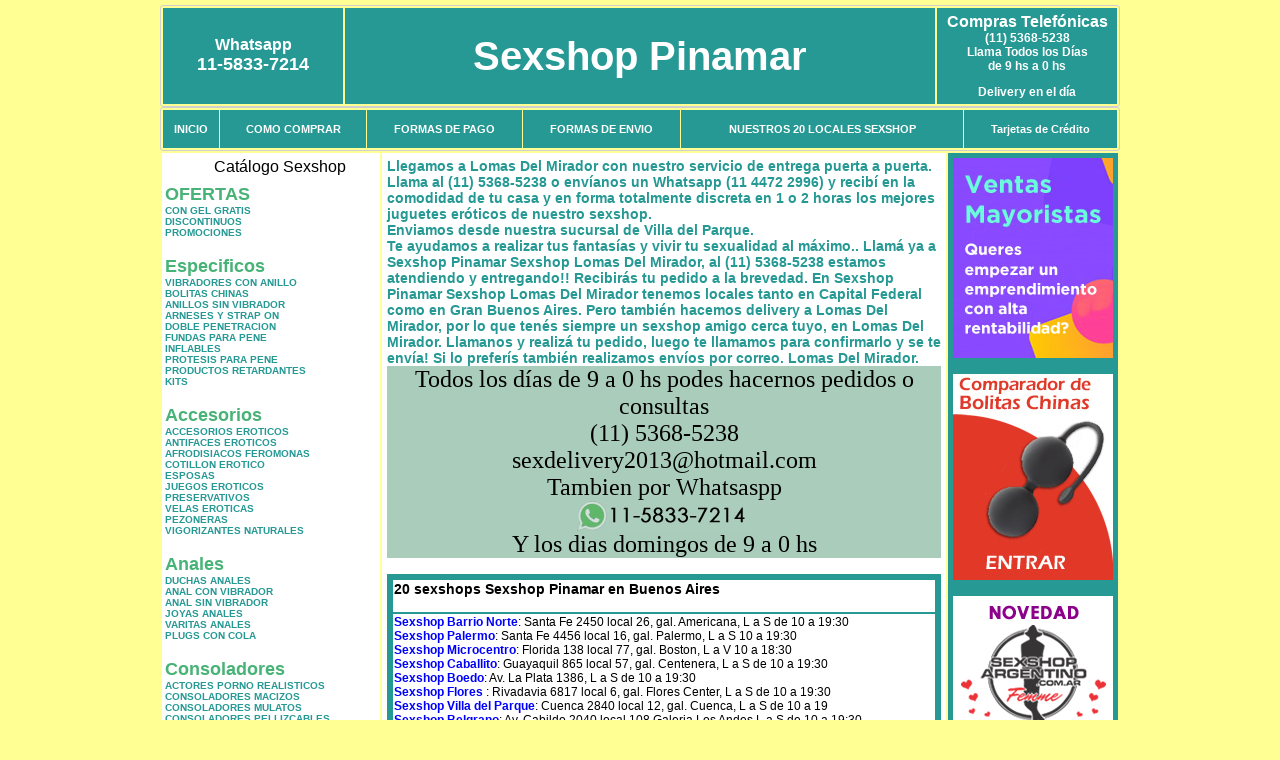

--- FILE ---
content_type: text/html; charset=UTF-8
request_url: http://sexshoppinamar.com.ar/Lomas_Del_Mirador.php
body_size: 93369
content:
<html xmlns="http://www.w3.org/1999/xhtml" xml:lang="es" >
<head>
<meta http-equiv="Expires" content="2023-10-06 17:12:24 GMT">
<meta charset="utf-8">
<Title>Sexshop Lomas Del Mirador - Llamanos (11) 5368-5238 - Visitanos: Cuenca 2840 local 12 en galeria Sexshop Pinamar</title>
<META NAME="description" CONTENT="Sex shop Lomas Del Mirador - delivery desde 1 hora desde nuestra sucursal de Villa del Parque. +3000 productos y 18 Sucursales. Te ayudamos a concretar tu fantasía. Cuenca 2840 local 12 en galeria Sexshop Pinamar. Sexshop Sexshop Pinamar">
<META NAME="keywords" CONTENT="Sexshop Pinamar, Sex shop Lomas Del Mirador, delivery, envios al interior, sexshop, sexshop capital federal, sexhop Villa del Parque, juguetes eroticos, vibrador, consolador, bolitas chinas, vigorizantes, sexualidad, lenceria erotica, medias de red, disfraces erotico">
<meta http-equiv="Content-Language" content="es-AR" />
<meta name="author" content="http://www.sexshoppinamar.com.ar">
<meta name="copyright" content="Sexshop Pinamar">
<meta name="revisit-after" content="10 days">
<meta name="distribution" content="global">
<meta name="rating" content="general">
<meta content="INDEX, FOLLOW" name="ROBOTS">
<link href="_Sexshop_Pinamar.css" rel="stylesheet" type="text/css">
<script language="JavaScript" type="text/JavaScript">
<!--
function MM_findObj(n, d) { //v4.01
  var p,i,x;  if(!d) d=document; if((p=n.indexOf("?"))>0&&parent.frames.length) {
    d=parent.frames[n.substring(p+1)].document; n=n.substring(0,p);}
  if(!(x=d[n])&&d.all) x=d.all[n]; for (i=0;!x&&i<d.forms.length;i++) x=d.forms[i][n];
  for(i=0;!x&&d.layers&&i<d.layers.length;i++) x=MM_findObj(n,d.layers[i].document);
  if(!x && d.getElementById) x=d.getElementById(n); return x;
}
function MM_showHideLayers() { //v6.0
  var i,p,v,obj,args=MM_showHideLayers.arguments;
  for (i=0; i<(args.length-2); i+=3) if ((obj=MM_findObj(args[i]))!=null) { v=args[i+2];
    if (obj.style) { obj=obj.style; v=(v=='show')?'visible':(v=='hide')?'hidden':v; }
    obj.visibility=v; }
}
//-->
</script>
<script language="JavaScript" type="text/JavaScript">
<!--
function MM_reloadPage(init) {  //reloads the window if Nav4 resized
  if (init==true) with (navigator) {if ((appName=="Netscape")&&(parseInt(appVersion)==4)) {
    document.MM_pgW=innerWidth; document.MM_pgH=innerHeight; onresize=MM_reloadPage; }}
  else if (innerWidth!=document.MM_pgW || innerHeight!=document.MM_pgH) location.reload();
}
MM_reloadPage(true);

function MM_preloadImages() { //v3.0
  var d=document; if(d.images){ if(!d.MM_p) d.MM_p=new Array();
    var i,j=d.MM_p.length,a=MM_preloadImages.arguments; for(i=0; i<a.length; i++)
    if (a[i].indexOf("#")!=0){ d.MM_p[j]=new Image; d.MM_p[j++].src=a[i];}}
}
//-->
</script>

<meta name="google-site-verification" content="nY56F_jiopEb9b9-2NgbukXL2EXgqwW2OwemesZLpww" />
</head>
<body>
<div style="width: 100%; background-color: #800000; height: 100px; color: #ffffff; text-align: center; font-size: 20px; padding-top: 15px; display: none;" id="DivMensajePopUp">
	<div style="position: absolute; right: 20px;"><a href="#" onclick="$('#DivMensajePopUp').fadeOut(1000);" style="color: #ffffff;">X</a></div>
</div>
<table width="960"  border="0" align="center" cellpadding="5" cellspacing="2" class="redondeado"><tr>
 <td width="170" align="center" bgcolor="#269994" class="Sexshop_Pinamar_estilo_04"><span class="Sexshop_Pinamar_estilo_02">Whatsapp</span><br><font size="4">11-5833-7214</font></td>
 <td align="center" bgcolor="#269994" class="Sexshop_Pinamar_estilo_05"><a href="http://www.sexshoppinamar.com.ar" class="Sexshop_Pinamar_estilo_05" title="Sexshop Pinamar">Sexshop Pinamar</a></td>
 <td width="170" align="center" bgcolor="#269994" class="Sexshop_Pinamar_estilo_04"><b><span class="Sexshop_Pinamar_estilo_02">Compras Telef&oacute;nicas<br>
	</span></b>(11) 5368-5238<br>
	Llama Todos los Días<br>
	de 9 hs a 0 hs<p>Delivery en el día</td></tr>
</table>
<table width="960"  border="0" align="center" cellpadding="0" cellspacing="1" class="redondeado"><tr>
 <td valign="top">
  <table width="100%"  border="0" cellpadding="2" cellspacing="1" height=40><tr>
   <td align="center" bgcolor="#269994" class="Sexshop_Pinamar_estilo_06"><a href="index.php" class="Sexshop_Pinamar_estilo_01">INICIO</a></td>
   <td align="center" bgcolor="#269994" class="Sexshop_Pinamar_estilo_06"><a href="index.php?page=comprar" class="Sexshop_Pinamar_estilo_01">COMO COMPRAR</a></td>
   <td align="center" bgcolor="#269994" class="Sexshop_Pinamar_estilo_06"><a href="index.php?page=pago" class="Sexshop_Pinamar_estilo_01">FORMAS DE PAGO</a></td>
   <td align="center" bgcolor="#269994" class="Sexshop_Pinamar_estilo_06"><a href="index.php?page=envio" class="Sexshop_Pinamar_estilo_01">FORMAS DE ENVIO</a></td>
   <td align="center" bgcolor="#269994" class="Sexshop_Pinamar_estilo_06"><a href="index.php?page=sexshops" class="Sexshop_Pinamar_estilo_01">NUESTROS 20 LOCALES SEXSHOP</a></td>
   <td align="center" bgcolor="#269994" class="Sexshop_Pinamar_estilo_06"><a href="Sexshop_Pinamar_tarjetas_de_credito.php" class="Sexshop_Pinamar_estilo_01">Tarjetas de Cr&eacute;dito</a></td></tr>
  </table>
 </td></tr>
</table><table width="960"  border="0" align="center" cellpadding="0" cellspacing="2"><tr>
 <td width="200" align="center" valign="top" bgcolor="#FFFFFF">
<table width="160" border="0" align="center" cellpadding="5" cellspacing="0"><tr>
  </tr><tr>
 <td colspan="2" align="center"><p align="right">Cat&aacute;logo Sexshop</p></td></tr>
</table>
<script type="text/javascript" src="ClickShowHideMenu.js"></script>
<link href="_Sexshop_Pinamar.css" rel="stylesheet" type="text/css">
<table width="160" align="center"><tr>
 <td>
  <table width="180" cellspacing="0" cellpadding="0" id="click-menu2" class="click-menu">
<font color=#48B376 size=4 face=Arial><b>OFERTAS</b></font><br><a href="index.php?page=prods&categ=OFERTAS&subcateg=CON GEL GRATIS&categid=284" class=LinkBarra><b>CON GEL GRATIS</b></a><br>
<a href="index.php?page=prods&categ=OFERTAS&subcateg=DISCONTINUOS&categid=260" class=LinkBarra><b>DISCONTINUOS</b></a><br>
<a href="index.php?page=prods&categ=OFERTAS&subcateg=PROMOCIONES&categid=261" class=LinkBarra><b>PROMOCIONES</b></a><br>
<br><font color=#48B376 size=4 face=Arial><b>Especificos</b></font><br><a href="index.php?page=prods&categ=Especificos&subcateg=VIBRADORES CON ANILLO&categid=106" class=LinkBarra><b>VIBRADORES CON ANILLO</b></a><br>
<a href="index.php?page=prods&categ=Especificos&subcateg=BOLITAS CHINAS&categid=108" class=LinkBarra><b>BOLITAS CHINAS</b></a><br>
<a href="index.php?page=prods&categ=Especificos&subcateg=ANILLOS SIN VIBRADOR&categid=105" class=LinkBarra><b>ANILLOS SIN VIBRADOR</b></a><br>
<a href="index.php?page=prods&categ=Especificos&subcateg=ARNESES Y STRAP ON&categid=107" class=LinkBarra><b>ARNESES Y STRAP ON</b></a><br>
<a href="index.php?page=prods&categ=Especificos&subcateg=DOBLE PENETRACION&categid=149" class=LinkBarra><b>DOBLE PENETRACION</b></a><br>
<a href="index.php?page=prods&categ=Especificos&subcateg=FUNDAS PARA PENE&categid=122" class=LinkBarra><b>FUNDAS PARA PENE</b></a><br>
<a href="index.php?page=prods&categ=Especificos&subcateg=INFLABLES&categid=235" class=LinkBarra><b>INFLABLES</b></a><br>
<a href="index.php?page=prods&categ=Especificos&subcateg=PROTESIS PARA PENE&categid=150" class=LinkBarra><b>PROTESIS PARA PENE</b></a><br>
<a href="index.php?page=prods&categ=Especificos&subcateg=PRODUCTOS RETARDANTES&categid=264" class=LinkBarra><b>PRODUCTOS RETARDANTES</b></a><br>
<a href="index.php?page=prods&categ=Especificos&subcateg=KITS&categid=227" class=LinkBarra><b>KITS</b></a><br>
<br><font color=#48B376 size=4 face=Arial><b>Accesorios</b></font><br><a href="index.php?page=prods&categ=Accesorios&subcateg=ACCESORIOS EROTICOS&categid=103" class=LinkBarra><b>ACCESORIOS EROTICOS</b></a><br>
<a href="index.php?page=prods&categ=Accesorios&subcateg=ANTIFACES EROTICOS&categid=278" class=LinkBarra><b>ANTIFACES EROTICOS</b></a><br>
<a href="index.php?page=prods&categ=Accesorios&subcateg=AFRODISIACOS FEROMONAS&categid=104" class=LinkBarra><b>AFRODISIACOS FEROMONAS</b></a><br>
<a href="index.php?page=prods&categ=Accesorios&subcateg=COTILLON EROTICO&categid=121" class=LinkBarra><b>COTILLON EROTICO</b></a><br>
<a href="index.php?page=prods&categ=Accesorios&subcateg=ESPOSAS&categid=236" class=LinkBarra><b>ESPOSAS</b></a><br>
<a href="index.php?page=prods&categ=Accesorios&subcateg=JUEGOS EROTICOS&categid=117" class=LinkBarra><b>JUEGOS EROTICOS</b></a><br>
<a href="index.php?page=prods&categ=Accesorios&subcateg=PRESERVATIVOS&categid=119" class=LinkBarra><b>PRESERVATIVOS</b></a><br>
<a href="index.php?page=prods&categ=Accesorios&subcateg=VELAS EROTICAS&categid=120" class=LinkBarra><b>VELAS EROTICAS</b></a><br>
<a href="index.php?page=prods&categ=Accesorios&subcateg=PEZONERAS&categid=286" class=LinkBarra><b>PEZONERAS</b></a><br>
<a href="index.php?page=prods&categ=Accesorios&subcateg=VIGORIZANTES NATURALES&categid=102" class=LinkBarra><b>VIGORIZANTES NATURALES</b></a><br>
<br><font color=#48B376 size=4 face=Arial><b>Anales</b></font><br><a href="index.php?page=prods&categ=Anales&subcateg=DUCHAS ANALES&categid=272" class=LinkBarra><b>DUCHAS ANALES</b></a><br>
<a href="index.php?page=prods&categ=Anales&subcateg=ANAL CON VIBRADOR&categid=230" class=LinkBarra><b>ANAL CON VIBRADOR</b></a><br>
<a href="index.php?page=prods&categ=Anales&subcateg=ANAL SIN VIBRADOR&categid=231" class=LinkBarra><b>ANAL SIN VIBRADOR</b></a><br>
<a href="index.php?page=prods&categ=Anales&subcateg=JOYAS ANALES&categid=237" class=LinkBarra><b>JOYAS ANALES</b></a><br>
<a href="index.php?page=prods&categ=Anales&subcateg=VARITAS ANALES&categid=232" class=LinkBarra><b>VARITAS ANALES</b></a><br>
<a href="index.php?page=prods&categ=Anales&subcateg=PLUGS CON COLA&categid=281" class=LinkBarra><b>PLUGS CON COLA</b></a><br>
<br><font color=#48B376 size=4 face=Arial><b>Consoladores</b></font><br><a href="index.php?page=prods&categ=Consoladores&subcateg=ACTORES PORNO REALISTICOS&categid=137" class=LinkBarra><b>ACTORES PORNO REALISTICOS</b></a><br>
<a href="index.php?page=prods&categ=Consoladores&subcateg=CONSOLADORES MACIZOS&categid=139" class=LinkBarra><b>CONSOLADORES MACIZOS</b></a><br>
<a href="index.php?page=prods&categ=Consoladores&subcateg=CONSOLADORES MULATOS&categid=141" class=LinkBarra><b>CONSOLADORES MULATOS</b></a><br>
<a href="index.php?page=prods&categ=Consoladores&subcateg=CONSOLADORES PELLIZCABLES&categid=142" class=LinkBarra><b>CONSOLADORES PELLIZCABLES</b></a><br>
<a href="index.php?page=prods&categ=Consoladores&subcateg=CONSOLADORES REALISTICOS&categid=145" class=LinkBarra><b>CONSOLADORES REALISTICOS</b></a><br>
<a href="index.php?page=prods&categ=Consoladores&subcateg=CONSOLADORES SOPAPA JELLY&categid=143" class=LinkBarra><b>CONSOLADORES SOPAPA JELLY</b></a><br>
<a href="index.php?page=prods&categ=Consoladores&subcateg=CONSOLADORES SOPAPA PIEL&categid=144" class=LinkBarra><b>CONSOLADORES SOPAPA PIEL</b></a><br>
<a href="index.php?page=prods&categ=Consoladores&subcateg=MONSTER&categid=289" class=LinkBarra><b>MONSTER</b></a><br>
<br><font color=#48B376 size=4 face=Arial><b>Vibradores</b></font><br><a href="index.php?page=prods&categ=Vibradores&subcateg=VIBRADORES INALÁMBRICOS BLUETOOTH&categid=276" class=LinkBarra><b>VIBRADORES INALÁMBRICOS BLUETOOTH</b></a><br>
<a href="index.php?page=prods&categ=Vibradores&subcateg=VIBRADORES PARA PAREJAS&categid=269" class=LinkBarra><b>VIBRADORES PARA PAREJAS</b></a><br>
<a href="index.php?page=prods&categ=Vibradores&subcateg=ANILLOS CON VIBRADOR&categid=151" class=LinkBarra><b>ANILLOS CON VIBRADOR</b></a><br>
<a href="index.php?page=prods&categ=Vibradores&subcateg=VIBRADORES CON ESTIMULACION&categid=222" class=LinkBarra><b>VIBRADORES CON ESTIMULACION</b></a><br>
<a href="index.php?page=prods&categ=Vibradores&subcateg=VIBRADORES CYBER SKIN&categid=152" class=LinkBarra><b>VIBRADORES CYBER SKIN</b></a><br>
<a href="index.php?page=prods&categ=Vibradores&subcateg=VIBRADORES FUNNY&categid=154" class=LinkBarra><b>VIBRADORES FUNNY</b></a><br>
<a href="index.php?page=prods&categ=Vibradores&subcateg=VIBRADORES JELLY&categid=155" class=LinkBarra><b>VIBRADORES JELLY</b></a><br>
<a href="index.php?page=prods&categ=Vibradores&subcateg=VIBRADORES PIEL&categid=159" class=LinkBarra><b>VIBRADORES PIEL</b></a><br>
<a href="index.php?page=prods&categ=Vibradores&subcateg=VIBRADORES INALAMBRICOS&categid=224" class=LinkBarra><b>VIBRADORES INALAMBRICOS</b></a><br>
<a href="index.php?page=prods&categ=Vibradores&subcateg=VIBRADORES PREMIUM&categid=156" class=LinkBarra><b>VIBRADORES PREMIUM</b></a><br>
<a href="index.php?page=prods&categ=Vibradores&subcateg=VIBRADORES RIGIDOS&categid=140" class=LinkBarra><b>VIBRADORES RIGIDOS</b></a><br>
<a href="index.php?page=prods&categ=Vibradores&subcateg=VIBRADORES PROSTATICOS&categid=148" class=LinkBarra><b>VIBRADORES PROSTATICOS</b></a><br>
<a href="index.php?page=prods&categ=Vibradores&subcateg=VIBRADORES MICROFONO&categid=290" class=LinkBarra><b>VIBRADORES MICROFONO</b></a><br>
<a href="index.php?page=prods&categ=Vibradores&subcateg=VIBRADORES REALISTICOS&categid=157" class=LinkBarra><b>VIBRADORES REALISTICOS</b></a><br>
<a href="index.php?page=prods&categ=Vibradores&subcateg=VIBRADORES ROTATIVOS&categid=158" class=LinkBarra><b>VIBRADORES ROTATIVOS</b></a><br>
<a href="index.php?page=prods&categ=Vibradores&subcateg=VIBRADORES CON SOPAPA&categid=266" class=LinkBarra><b>VIBRADORES CON SOPAPA</b></a><br>
<a href="index.php?page=prods&categ=Vibradores&subcateg=VIBRADORES USB RECARGABLES&categid=124" class=LinkBarra><b>VIBRADORES USB RECARGABLES</b></a><br>
<br><font color=#48B376 size=4 face=Arial><b>Estimuladores</b></font><br><a href="index.php?page=prods&categ=Estimuladores&subcateg=ESTIMULADORES CON APP&categid=282" class=LinkBarra><b>ESTIMULADORES CON APP</b></a><br>
<a href="index.php?page=prods&categ=Estimuladores&subcateg=BALAS VIBRADORAS&categid=223" class=LinkBarra><b>BALAS VIBRADORAS</b></a><br>
<a href="index.php?page=prods&categ=Estimuladores&subcateg=SUCCIONADORES&categid=255" class=LinkBarra><b>SUCCIONADORES</b></a><br>
<a href="index.php?page=prods&categ=Estimuladores&subcateg=ESTIMULADORES DE CLITORIS&categid=229" class=LinkBarra><b>ESTIMULADORES DE CLITORIS</b></a><br>
<a href="index.php?page=prods&categ=Estimuladores&subcateg=ESTIMULADORES ESPECIALES&categid=226" class=LinkBarra><b>ESTIMULADORES ESPECIALES</b></a><br>
<a href="index.php?page=prods&categ=Estimuladores&subcateg=ESTIMULADORES DE VIDRIO&categid=147" class=LinkBarra><b>ESTIMULADORES DE VIDRIO</b></a><br>
<a href="index.php?page=prods&categ=Estimuladores&subcateg=ESTIMULADORES FEMENINOS&categid=109" class=LinkBarra><b>ESTIMULADORES FEMENINOS</b></a><br>
<a href="index.php?page=prods&categ=Estimuladores&subcateg=ESTIMULADORES MASCULINOS&categid=110" class=LinkBarra><b>ESTIMULADORES MASCULINOS</b></a><br>
<a href="index.php?page=prods&categ=Estimuladores&subcateg=ESTIMULADORES PROSTATICOS&categid=219" class=LinkBarra><b>ESTIMULADORES PROSTATICOS</b></a><br>
<a href="index.php?page=prods&categ=Estimuladores&subcateg=ESTIMULADORES PUNTO G&categid=220" class=LinkBarra><b>ESTIMULADORES PUNTO G</b></a><br>
<a href="index.php?page=prods&categ=Estimuladores&subcateg=DE METAL&categid=288" class=LinkBarra><b>DE METAL</b></a><br>
<a href="index.php?page=prods&categ=Estimuladores&subcateg=MUÑECAS INFLABLES Y VAGINAS&categid=123" class=LinkBarra><b>MUÑECAS INFLABLES Y VAGINAS</b></a><br>
<br><font color=#48B376 size=4 face=Arial><b>Aceites y lubricantes</b></font><br><a href="index.php?page=prods&categ=Aceites y lubricantes&subcateg=ACEITES Y GELES MASAJES&categid=126" class=LinkBarra><b>ACEITES Y GELES MASAJES</b></a><br>
<a href="index.php?page=prods&categ=Aceites y lubricantes&subcateg=LIMPIADOR DE PRODUCTOS&categid=133" class=LinkBarra><b>LIMPIADOR DE PRODUCTOS</b></a><br>
<a href="index.php?page=prods&categ=Aceites y lubricantes&subcateg=LUBRICANTES ANALES&categid=127" class=LinkBarra><b>LUBRICANTES ANALES</b></a><br>
<a href="index.php?page=prods&categ=Aceites y lubricantes&subcateg=LUBRICANTES AROMATIZADOS&categid=128" class=LinkBarra><b>LUBRICANTES AROMATIZADOS</b></a><br>
<a href="index.php?page=prods&categ=Aceites y lubricantes&subcateg=LUBRICANTES ESTIMULANTES&categid=130" class=LinkBarra><b>LUBRICANTES ESTIMULANTES</b></a><br>
<a href="index.php?page=prods&categ=Aceites y lubricantes&subcateg=LUBRICANTES FRIO - CALOR&categid=129" class=LinkBarra><b>LUBRICANTES FRIO - CALOR</b></a><br>
<a href="index.php?page=prods&categ=Aceites y lubricantes&subcateg=LUBRICANTES NEUTROS&categid=131" class=LinkBarra><b>LUBRICANTES NEUTROS</b></a><br>
<a href="index.php?page=prods&categ=Aceites y lubricantes&subcateg=LUBRICANTES KYL&categid=136" class=LinkBarra><b>LUBRICANTES KYL</b></a><br>
<a href="index.php?page=prods&categ=Aceites y lubricantes&subcateg=FLY NIGHT&categid=254" class=LinkBarra><b>FLY NIGHT</b></a><br>
<a href="index.php?page=prods&categ=Aceites y lubricantes&subcateg=REAL SKYN&categid=271" class=LinkBarra><b>REAL SKYN</b></a><br>
<a href="index.php?page=prods&categ=Aceites y lubricantes&subcateg=LUBRICANTES MISS V&categid=134" class=LinkBarra><b>LUBRICANTES MISS V</b></a><br>
<a href="index.php?page=prods&categ=Aceites y lubricantes&subcateg=LUBRICANTES SABORIZADOS&categid=132" class=LinkBarra><b>LUBRICANTES SABORIZADOS</b></a><br>
<a href="index.php?page=prods&categ=Aceites y lubricantes&subcateg=PERFUMES&categid=283" class=LinkBarra><b>PERFUMES</b></a><br>
<a href="index.php?page=prods&categ=Aceites y lubricantes&subcateg=LUBRICANTES SEXITIVE&categid=228" class=LinkBarra><b>LUBRICANTES SEXITIVE</b></a><br>
<a href="index.php?page=prods&categ=Aceites y lubricantes&subcateg=LUBRICANTES SEXTUAL&categid=273" class=LinkBarra><b>LUBRICANTES SEXTUAL</b></a><br>
<br><font color=#48B376 size=4 face=Arial><b>Lencería femenina</b></font><br><a href="index.php?page=prods&categ=Lencería femenina&subcateg=ACCESORIOS DE LENCERIA&categid=221" class=LinkBarra><b>ACCESORIOS DE LENCERIA</b></a><br>
<a href="index.php?page=prods&categ=Lencería femenina&subcateg=ARNESES Y LIGUEROS&categid=277" class=LinkBarra><b>ARNESES Y LIGUEROS</b></a><br>
<a href="index.php?page=prods&categ=Lencería femenina&subcateg=BABY DOLLS EROTICOS&categid=161" class=LinkBarra><b>BABY DOLLS EROTICOS</b></a><br>
<a href="index.php?page=prods&categ=Lencería femenina&subcateg=BODYS EROTICOS&categid=163" class=LinkBarra><b>BODYS EROTICOS</b></a><br>
<a href="index.php?page=prods&categ=Lencería femenina&subcateg=CATSUITS EROTICOS&categid=164" class=LinkBarra><b>CATSUITS EROTICOS</b></a><br>
<a href="index.php?page=prods&categ=Lencería femenina&subcateg=CONJUNTOS EROTICOS&categid=165" class=LinkBarra><b>CONJUNTOS EROTICOS</b></a><br>
<a href="index.php?page=prods&categ=Lencería femenina&subcateg=CORSETS EROTICOS&categid=166" class=LinkBarra><b>CORSETS EROTICOS</b></a><br>
<a href="index.php?page=prods&categ=Lencería femenina&subcateg=DISFRACES EROTICOS&categid=168" class=LinkBarra><b>DISFRACES EROTICOS</b></a><br>
<a href="index.php?page=prods&categ=Lencería femenina&subcateg=LENCERIA XL&categid=175" class=LinkBarra><b>LENCERIA XL</b></a><br>
<a href="index.php?page=prods&categ=Lencería femenina&subcateg=MEDIAS EROTICAS&categid=169" class=LinkBarra><b>MEDIAS EROTICAS</b></a><br>
<a href="index.php?page=prods&categ=Lencería femenina&subcateg=PORTALIGAS EROTICOS&categid=170" class=LinkBarra><b>PORTALIGAS EROTICOS</b></a><br>
<a href="index.php?page=prods&categ=Lencería femenina&subcateg=REMERAS Y MINIFALDAS EROTICAS&categid=171" class=LinkBarra><b>REMERAS Y MINIFALDAS EROTICAS</b></a><br>
<a href="index.php?page=prods&categ=Lencería femenina&subcateg=ROPA EN VINILO&categid=262" class=LinkBarra><b>ROPA EN VINILO</b></a><br>
<a href="index.php?page=prods&categ=Lencería femenina&subcateg=ROPA EN TELA DE RED&categid=263" class=LinkBarra><b>ROPA EN TELA DE RED</b></a><br>
<a href="index.php?page=prods&categ=Lencería femenina&subcateg=TANGAS EROTICAS&categid=172" class=LinkBarra><b>TANGAS EROTICAS</b></a><br>
<a href="index.php?page=prods&categ=Lencería femenina&subcateg=TANGAS PREMIUM&categid=173" class=LinkBarra><b>TANGAS PREMIUM</b></a><br>
<a href="index.php?page=prods&categ=Lencería femenina&subcateg=TANGAS FUNNY&categid=274" class=LinkBarra><b>TANGAS FUNNY</b></a><br>
<a href="index.php?page=prods&categ=Lencería femenina&subcateg=VESTIDOS EROTICOS&categid=174" class=LinkBarra><b>VESTIDOS EROTICOS</b></a><br>
<br><font color=#48B376 size=4 face=Arial><b>Lencería masculina</b></font><br><a href="index.php?page=prods&categ=Lencería masculina&subcateg=BODYS Y REMERAS&categid=270" class=LinkBarra><b>BODYS Y REMERAS</b></a><br>
<a href="index.php?page=prods&categ=Lencería masculina&subcateg=BOXERS EROTICOS HOMBRE&categid=177" class=LinkBarra><b>BOXERS EROTICOS HOMBRE</b></a><br>
<a href="index.php?page=prods&categ=Lencería masculina&subcateg=DISFRACES MASCULINOS&categid=179" class=LinkBarra><b>DISFRACES MASCULINOS</b></a><br>
<a href="index.php?page=prods&categ=Lencería masculina&subcateg=LENCERIA MASCULINA&categid=176" class=LinkBarra><b>LENCERIA MASCULINA</b></a><br>
<a href="index.php?page=prods&categ=Lencería masculina&subcateg=SUSPENSORES HOMBRE&categid=178" class=LinkBarra><b>SUSPENSORES HOMBRE</b></a><br>
<br><font color=#48B376 size=4 face=Arial><b>Cueros eróticos</b></font><br><a href="index.php?page=prods&categ=Cueros eróticos&subcateg=ACCESORIOS DE CUERO&categid=180" class=LinkBarra><b>ACCESORIOS DE CUERO</b></a><br>
<a href="index.php?page=prods&categ=Cueros eróticos&subcateg=CONJUNTOS DE CUERO&categid=181" class=LinkBarra><b>CONJUNTOS DE CUERO</b></a><br>
<a href="index.php?page=prods&categ=Cueros eróticos&subcateg=ESPOSAS DE CUERO&categid=182" class=LinkBarra><b>ESPOSAS DE CUERO</b></a><br>
<a href="index.php?page=prods&categ=Cueros eróticos&subcateg=INMOVILIZADORES SADO&categid=183" class=LinkBarra><b>INMOVILIZADORES SADO</b></a><br>
<a href="index.php?page=prods&categ=Cueros eróticos&subcateg=LATIGOS SADO&categid=184" class=LinkBarra><b>LATIGOS SADO</b></a><br>
<a href="index.php?page=prods&categ=Cueros eróticos&subcateg=LINEA BLANCA&categid=186" class=LinkBarra><b>LINEA BLANCA</b></a><br>
<a href="index.php?page=prods&categ=Cueros eróticos&subcateg=LINEA PELUCHE&categid=188" class=LinkBarra><b>LINEA PELUCHE</b></a><br>
<a href="index.php?page=prods&categ=Cueros eróticos&subcateg=MASCARAS DE CUERO&categid=185" class=LinkBarra><b>MASCARAS DE CUERO</b></a><br>
<br><font color=#48B376 size=4 face=Arial><b>Marcas Importadas</b></font><br><a href="index.php?page=prods&categ=Marcas Importadas&subcateg=ADRIEN LASTIC&categid=240" class=LinkBarra><b>ADRIEN LASTIC</b></a><br>
<a href="index.php?page=prods&categ=Marcas Importadas&subcateg=ALIVE&categid=241" class=LinkBarra><b>ALIVE</b></a><br>
<a href="index.php?page=prods&categ=Marcas Importadas&subcateg=BLUSH&categid=242" class=LinkBarra><b>BLUSH</b></a><br>
<a href="index.php?page=prods&categ=Marcas Importadas&subcateg=BSWISH&categid=243" class=LinkBarra><b>BSWISH</b></a><br>
<a href="index.php?page=prods&categ=Marcas Importadas&subcateg=CALIFORNIA EXOTIC&categid=244" class=LinkBarra><b>CALIFORNIA EXOTIC</b></a><br>
<a href="index.php?page=prods&categ=Marcas Importadas&subcateg=NS NOVELTIES&categid=249" class=LinkBarra><b>NS NOVELTIES</b></a><br>
<a href="index.php?page=prods&categ=Marcas Importadas&subcateg=PIPEDREAM&categid=250" class=LinkBarra><b>PIPEDREAM</b></a><br>
<a href="index.php?page=prods&categ=Marcas Importadas&subcateg=PRETTY LOVE&categid=251" class=LinkBarra><b>PRETTY LOVE</b></a><br>
<a href="index.php?page=prods&categ=Marcas Importadas&subcateg=SATISFYER&categid=252" class=LinkBarra><b>SATISFYER</b></a><br>
<a href="index.php?page=prods&categ=Marcas Importadas&subcateg=SHOTS&categid=279" class=LinkBarra><b>SHOTS</b></a><br>
<a href="index.php?page=prods&categ=Marcas Importadas&subcateg=SEXY & FUNNY&categid=280" class=LinkBarra><b>SEXY & FUNNY</b></a><br>
<a href="index.php?page=prods&categ=Marcas Importadas&subcateg=HARD STEEL&categid=285" class=LinkBarra><b>HARD STEEL</b></a><br>
<br><font color=#48B376 size=4 face=Arial><b>Películas eróticas</b></font><br><a href="index.php?page=prods&categ=Películas eróticas&subcateg=DVD ANAL&categid=189" class=LinkBarra><b>DVD ANAL</b></a><br>
<a href="index.php?page=prods&categ=Películas eróticas&subcateg=DVD ARGENTINAS&categid=202" class=LinkBarra><b>DVD ARGENTINAS</b></a><br>
<a href="index.php?page=prods&categ=Películas eróticas&subcateg=DVD BRASILERAS&categid=203" class=LinkBarra><b>DVD BRASILERAS</b></a><br>
<a href="index.php?page=prods&categ=Películas eróticas&subcateg=DVD EXOTICAS&categid=192" class=LinkBarra><b>DVD EXOTICAS</b></a><br>
<a href="index.php?page=prods&categ=Películas eróticas&subcateg=DVD FETICHE SADO&categid=195" class=LinkBarra><b>DVD FETICHE SADO</b></a><br>
<a href="index.php?page=prods&categ=Películas eróticas&subcateg=DVD GANG BANG&categid=196" class=LinkBarra><b>DVD GANG BANG</b></a><br>
<a href="index.php?page=prods&categ=Películas eróticas&subcateg=DVD GAY&categid=197" class=LinkBarra><b>DVD GAY</b></a><br>
<a href="index.php?page=prods&categ=Películas eróticas&subcateg=DVD HETEROSEXUALES&categid=198" class=LinkBarra><b>DVD HETEROSEXUALES</b></a><br>
<a href="index.php?page=prods&categ=Películas eróticas&subcateg=DVD INTERRACIALES&categid=213" class=LinkBarra><b>DVD INTERRACIALES</b></a><br>
<a href="index.php?page=prods&categ=Películas eróticas&subcateg=DVD LESBIANAS&categid=199" class=LinkBarra><b>DVD LESBIANAS</b></a><br>
<a href="index.php?page=prods&categ=Películas eróticas&subcateg=DVD ROCCO SIFREDI&categid=218" class=LinkBarra><b>DVD ROCCO SIFREDI</b></a><br>
<a href="index.php?page=prods&categ=Películas eróticas&subcateg=DVD CLASICAS&categid=214" class=LinkBarra><b>DVD CLASICAS</b></a><br>
<a href="index.php?page=prods&categ=Películas eróticas&subcateg=DVD SUECAS&categid=206" class=LinkBarra><b>DVD SUECAS</b></a><br>
<a href="index.php?page=prods&categ=Películas eróticas&subcateg=DVD TRAVESTIS&categid=201" class=LinkBarra><b>DVD TRAVESTIS</b></a><br>
  </table>
 </td></tr>
</table>
<script type="text/javascript">
var clickMenu2 = new ClickShowHideMenu("click-menu2");
clickMenu2.init();
</script><table width="160" border="0" cellpadding="5" cellspacing="0"><tr>
 <td align="center" bgcolor="#269994"><a href="http://www.sexshoppinamar.com.ar/index.php?page=prods&amp;categ=Lenceria Erotica Femenina&amp;subcateg=Disfraces eroticos&categid=168"><img src="imagenes/Sexshop_Pinamar_banner_disfraces_eroticos.gif" alt="Sexshop Pinamar Disfraces Eroticos" width="160" height="140" border="0" /></a></td></tr><tr>
 <td align="center" bgcolor="#269994"><a href="index.php?page=envio"><img src="imagenes/Sexshop_Pinamar_correo_01.jpg" alt="sexshop" width="160" height="70" border="0" /></a></td></tr><tr>
 <td align="center" bgcolor="#269994"><a href="delivery_caba_gba.php"><img src="imagenes/Sexshop_Pinamar_envios_160x140_01.gif" alt="delivery sex shop" width="160" height="100" border="0" /></a></td></tr><tr>
 <td align="center" bgcolor="#269994"><a href="http://www.sexshoppinamar.com.ar/index.php?page=prods&categ=Consoladores y Vibradores&subcateg=Consoladores Pellizcables&categid=142"><img src="imagenes/Sexshop_Pinamar_banner_consoladores_pellizcables.jpg" alt="Sexshop Pinamar Consoladores Pellizcables y Realisticos" width="160" height="140" border="0" /></a></td></tr><tr>
 <td align="center" bgcolor="#269994"><a href="Sexshop_Pinamar_tarjetas_de_credito.php">
	<img src="imagenes/Sexshop_Pinamar_tarjetas_12.jpg" alt="Sexshop Tarjetas de Credito" width="160" height="100" border="0" /></a></td></tr>
	<tr>
 <td align="center" bgcolor="#269994"><a href="http://www.sexshoppinamar.com.ar/index.php?page=prods&amp;categ=Productos Sexshop&amp;subcateg=Estimuladores ellos&categid=110"><img src="imagenes/Sexshop_Pinamar_banner_estimuladores_masculinos.gif" alt="Sexshop Pinamar Vibradores Estimulacion Masculina" width="160" height="140" border="0" /></a></td></tr>
</table><div align="center">
	<table width="160" border="0" cellpadding="5" cellspacing="0" bgcolor="#269994"><tr>
 <td align="center"><a href="index.php?page=envio"><img src="imagenes/Sexshop_Pinamar_correo_01.jpg" alt="Productos de Sexshop por Correo Argentino" width="160" height="70" border="0" /></a></td></tr><tr>
 <td align="center"><a href="index.php?page=pago"><img src="imagenes/Sexshop_Pinamar_envios_160x140_01.gif" alt="Delivery sex shop" width="160" height="100" border="0" /></a></td></tr>
		<tr>
 <td align="center">
<h2 align="center">SEXSHOP<br /><font size="4">Productos Er&oacute;ticos disfrut&aacute; con tu pareja lo mejor del Sex Shop</font></h2></td></tr>
</table>
</div> </td>
 <td align="center" bgcolor="#FFFFFF" valign=top>
  <table width="100%"  border="0" cellspacing="0" cellpadding="5"><tr>
   <td>
    <p class="info-barrio-sexshop-sex-shop-sexshops-sex-shops">
     Llegamos a  Lomas Del Mirador con nuestro servicio de entrega puerta a puerta. <br>Llama al (11) 5368-5238 o env&iacute;anos un Whatsapp (11 4472 2996) y recib&iacute; en la comodidad de tu casa y en forma totalmente discreta en 1 o 2 horas los mejores juguetes er&oacute;ticos de nuestro sexshop.<br> Enviamos desde nuestra sucursal de Villa del Parque.<br> Te ayudamos a realizar tus fantas&iacute;as y vivir tu sexualidad al m&aacute;ximo.. Llam&aacute; ya a Sexshop Pinamar Sexshop <strong>Lomas Del Mirador</strong>, al (11) 5368-5238 estamos atendiendo y entregando!! Recibir&aacute;s tu pedido a la brevedad.
     En Sexshop Pinamar Sexshop <strong>Lomas Del Mirador</strong> tenemos locales tanto en Capital Federal como en Gran Buenos Aires.
     Pero tambi&eacute;n hacemos delivery a <strong>Lomas Del Mirador</strong>, por lo que ten&eacute;s siempre un sexshop amigo cerca tuyo, en <strong>Lomas Del Mirador</strong>.
     Llamanos y realiz&aacute; tu pedido, luego te llamamos para confirmarlo y se te env&iacute;a! Si lo prefer&iacute;s tambi&eacute;n realizamos env&iacute;os por correo. Lomas Del Mirador.
     <span class="texto">
 
  <table width="100%" border="0" align="center" cellpadding="0" cellspacing="0" bgcolor="#aaccbb" height="90" style="font-family:Verdana;"><tr>
   <td align="center" width="100%">
   <font size="5">Todos los días de 9 a 0 hs podes hacernos pedidos o 
	consultas</font>
   </td></tr><tr>
   <td align="center" width="100%">
   <font size="5">(11) 5368-5238<br>
   sexdelivery2013@hotmail.com
   <br>
	Tambien por Whatsaspp<br>
   </font>
   <img src="imagenes/Sexshop_Pinamar_whatsapp_horario.jpg"><br>
	<font size="5">Y los dias domingos de 9 a 0 hs</font></td></tr>
  </table><br>
 

<table width="100%" border="5" bordercolor="#269994" cellspacing="0" cellpadding="1" bgcolor="#FFFFFF"><tr>
 <td align="left" bordercolor="#FFFFFF" class="info-direcciones-sexshop-sex-shop-sexshops-sex-shops"><h3>20 sexshops Sexshop Pinamar en Buenos Aires</h3></td></tr><tr>
 <td align="center" bordercolor="#FFFFFF" class="info-direcciones-sexshop-sex-shop-sexshops-sex-shops">
  <table width="100%" border="0" cellspacing="0" cellpadding="0">
  <tr><td align="left" class="l"><strong><a href="Sexshop_Pinamar_sexshop_barrio_norte.php" class="Sexshop_Pinamar_Links">Sexshop Barrio Norte</a></strong>: Santa Fe 2450 local 26, gal. Americana, L a 	S de 10 a 19:30</td></tr>
  <tr><td align="left"><span class="l"><strong><a href="Sexshop_Pinamar_sexshop_palermo.php" class="Sexshop_Pinamar_Links">Sexshop Palermo</a></strong>: Santa Fe 4456 local 16, gal. Palermo, L a S 10 a 19:30</span></td></tr>
  <tr><td align="left"><span class="l"><strong><a href="Sexshop_Pinamar_sexshop_microcentro.php" class="Sexshop_Pinamar_Links">Sexshop Microcentro</a></strong>: Florida 138 local 77, gal. Boston, L a V 10 a 18:30</span></td></tr>
  <tr><td align="left"><span class="l"><strong><a href="Sexshop_Pinamar_sexshop_caballito.php" class="Sexshop_Pinamar_Links">Sexshop Caballito</a></strong>: Guayaquil 865 local 57, gal. Centenera, L a S de 10 a 19:30</span></td></tr>
  <tr><td align="left"><span class="l"><strong><a href="Sexshop_Pinamar_sexshop_boedo.php" class="Sexshop_Pinamar_Links">Sexshop Boedo</a></strong>: Av. La Plata 1386, L a S de 10 a 19:30</span></td></tr>
  <tr><td align="left"><span class="l"><strong><a href="Sexshop_Pinamar_sexshop_flores.php" class="Sexshop_Pinamar_Links">Sexshop Flores </a></strong>: Rivadavia 6817 local 6, gal. Flores Center, L a S de 10 a 19:30</span></td></tr>
  <tr><td align="left"><span class="l"><strong><a href="Sexshop_Pinamar_sexshop_villa_del_parque.php" class="Sexshop_Pinamar_Links">Sexshop Villa del Parque</a></strong>: Cuenca 2840 local 12, gal. Cuenca, L a S de 10 a 19</span></td></tr>
  <tr><td align="left"><span class="l"><strong><a class="Sexshop_Pinamar_Links" href="Sexshop_Pinamar_sexshop_femme.php" style="text-decoration: none">Sexshop Belgrano</a></strong>: Av. Cabildo 2040 local 108 Galeria Los Andes L a S de 10 a 19:30</span></td></tr>
  <tr><td align="left"><span class="l"><strong><a class="Sexshop_Pinamar_Links" style="text-decoration: none" href="Sexshop_Pinamar_sexshop_villa_crespo.php">Sexshop Villa Crespo</a></strong>: Av. Cordoba 4615 local a la calle, L a S de 10 a 19:30</span></td></tr>
  <tr><td align="left"><span class="l"><strong><a class="Sexshop_Pinamar_Links" style="text-decoration: none" href="Sexshop_Pinamar_sexshop_warnes.php">Sexshop Warnes</a></strong>: Av. Juan B. Justo 3104, local a la calle, L a S de 10 a 19:30</span></td></tr>
  <tr><td align="left"><span class="l"><strong><a class="Sexshop_Pinamar_Links" style="text-decoration: none" href="Sexshop_Pinamar_sexshop_colegiales.php">Sexshop Colegiales</a></strong>: Av. Alvarez Thomas 1278, local a la calle, L a S de 10 a 19:30</span></td></tr>
  <tr><td align="left"><span class="l"><strong><a href="Sexshop_Pinamar_sexshop_lomas_de_zamora.php" class="Sexshop_Pinamar_Links">Sexshop Lomas de Zamora</a></strong>: Laprida 275 L69, gal. Centerlom, L a S de 10 a 19</span></td></tr>
  <tr><td align="left"><span class="l"><strong><a href="Sexshop_Pinamar_sexshop_quilmes.php" class="Sexshop_Pinamar_Links">Sexshop Quilmes</a></strong>: Nicolas Videla 153 local a la calle, L a S de 10 a 19:30</span></td></tr>
  <tr><td align="left"><span class="l"><strong><a href="Sexshop_Pinamar_sexshop_moron.php" class="Sexshop_Pinamar_Links">Sexshop Mor&oacute;n</a></strong>: Brown 1093 local a la calle, L a S de 10 a 19:30</span></td></tr>
  <tr><td align="left"><span class="l"><strong><a href="Sexshop_Pinamar_sexshop_moron2.php" class="Sexshop_Pinamar_Links">Sexshop Mor&oacute;n Rivadavia</a></strong>: Av. Rivadavia 17902 local a la calle, L a S de 10 a 19:30</span></td></tr>
  <tr><td align="left"><span class="l"><strong><a href="Sexshop_Pinamar_sexshop_san_martin.php" class="Sexshop_Pinamar_Links">Sexshop San Mart&iacute;n</a></strong>: 48 Moreno 3512 local a la calle, L a V de 10 a 19 S de 10 a 17</span></td></tr>
  <tr><td align="left"><span class="l"><strong><a href="Sexshop_Pinamar_sexshop_olivos.php" class="Sexshop_Pinamar_Links">Sexshop Olivos</a></strong>: Amador 1519 local a la calle, L a S de 10 a 19:30</span></td></tr>
  <tr><td align="left"><span class="l"><strong><a href="Sexshop_Pinamar_sexshop_lanus.php" class="Sexshop_Pinamar_Links">Sexshop Lan&uacute;s</a></strong>: Anatole France 2022 local a la calle, L a S de 10 a 19:30</span></td></tr>
  <tr><td align="left"><span class="l"><strong><a href="Sexshop_Pinamar_sexshop_vicente_lopez.php" class="Sexshop_Pinamar_Links">Sexshop Vicente Lopez</a></strong>: Av Del Libertador 104 local a la calle, L a S de 10 a 19:30</span></td></tr> 
  <tr><td align="left"><span class="l"><strong><a href="Sexshop_Pinamar_sexshop_pilar.php" class="Sexshop_Pinamar_Links">Sexshop Pilar</a></strong>: Chubut 47 Villa Rosa - Pilar - Galeria Site Zen local 9</span></td></tr>  
  </table>
 </td></tr>
</table>
<script>
jQuery(function($) {
 $(document).ready( function() {
  Horario=setInterval(Relojea, 1000);
 });
});
var relojseparadorcolor="#eeeeee";
function Relojea(){
 momentoActual = new Date();
 hora = momentoActual.getHours();
 minuto = momentoActual.getMinutes();
 segundo = momentoActual.getSeconds();
 if ((parseInt(("0" + hora).slice(-2) + ("0" + minuto).slice(-2))>1930) || 1==1){
  horaImprimible = ("0" + hora).slice(-2) + "<span id=separadorreloj>:</span>" + ("0" + minuto).slice(-2);
  $("#DivReloj").html(horaImprimible);
  if (relojseparadorcolor=="#eeeeee") {
   relojseparadorcolor="#000000";
  } else {
   relojseparadorcolor="#eeeeee";
  }
  $("#separadorreloj").css("color", relojseparadorcolor);
 } else {
  clearInterval(Horario);
 }
}
</script><br>
<!--
<center>
<object width="500" height="350" align="absmiddle">
 <param name="movie" value="http://www.youtube.com/v/8olKyLiCl6M&amp;hl=en&amp;fs=1" /></param>
 <param name="allowFullScreen" value="true" /></param>
 <param name="allowscriptaccess" value="always" /></param>
 <embed src="http://www.youtube.com/v/8olKyLiCl6M&amp;hl=en&amp;fs=1" width="500" height="350" align="absmiddle" type="application/x-shockwave-flash" allowscriptaccess="always" allowfullscreen="true"></embed>
</object>
</center>
-->
<table width="100%" border="0" cellspacing="0" cellpadding="5"><tr>
 <td align="center" bgcolor="#FFFFFF"><h2 style="color: #269994">Hacemos Delivery Sexshop Pinamar por Correo Argentino a todo el pa&iacute;s</h2></td>
 <td width="257" align="left" valign="top" bgcolor="#FFFFFF"><img src="imagenes/Sexshop_Pinamar_sexshop_correo_argentino.gif" width="257" height="100"></td></tr>
</table>     </span>
    </p>
   </td></tr>
  </table>
<br>Sexshop delivery, vibradores, arneses, importados. catalogo web y entregas en el dia.
  <h3 align="center">Sexshop Sexshop Pinamar 2026</h3>
   </td>
 <td width="160" align="center" valign="top" bgcolor="#FFFFFF"><div align="center">
	<table width="160" border="0" cellpadding="5" cellspacing="0"><tr>
<td align="center" bgcolor="#269994">
<p>
<a href="index.php?page=mayorista">
<img border="0" src="imagenes/Sexshop_Pinamar_banner_mayorista.jpg" width="160"></a></p>
<p>
<a href="index.php?page=bolitas">
<img border="0" src="imagenes/Sexshop_Pinamar_banner_bolitas_chinas.jpg" width="160"></a></p>
<p>
<a href="index.php?page=sexshopparamujeres">
<img border="0" src="imagenes/Sexshop_Pinamar_bannerfemme.jpg" width="160" height="260"></a></p>
<p>
<a href="catalogo-sexshop.htm" target="_blank">
<img border="0" src="imagenes/Sexshop_Pinamar_banner_catalogo.jpg" width="160" height="200"></a></p>
<p>
<a href="index.php?page=mercadopago"><img src="imagenes/Sexshop_Pinamar_banner_mercadopago.jpg" alt="Sexshop MercadoPago" width="160" height="332" border="0" /></a></td></tr><tr>
 <td align="center" bgcolor="#269994">
	<img src="imagenes/Sexshop_Pinamar_whatsapp.jpg" alt="Comprar por Whatsapp" width="160" border="0" height="100"/></td></tr><tr>
 <td align="center" bgcolor="#269994"><a href="index.php?page=estacionamiento"><img src="imagenes/Sexshop_Pinamar_estacionamiento.jpg" alt="Estacionamiento Gratis de Sexshop Pinamar" width="160" border="0" height="100"/></a></td></tr><tr>
 </tr><tr>
 <td align="center" bgcolor="#269994"><a href="sex-shop.php">LINKS SEX SHOP</a></td></tr><tr>
 <td align="center" bgcolor="#269994"><font style="font-family:Arial, Helvetica, sans-serif; color:#FFFFFF; font-size:14px; font-weight:bold;">ENTREGAMOS EL<br />
  PEDIDO EN SU<br />
  PROVINCIA / CIUDAD</font><br />
  <font style="font-family:Arial, Helvetica, sans-serif; color:#FFFFFF; font-size:14px;">estamos atendiendo</font>
 </td></tr><tr>
 <td align="center" bgcolor="#269994"><a href="http://www.sexshoppinamar.com.ar/index.php?page=prods&categ=Productos Sexshop&subcateg=Estimuladores ellos&categid=110"><img src="imagenes/Sexshop_Pinamar_banner_estimuladores_masculinos.gif" alt="Sexshop Pinamar Vibradores Estimulacion Masculina" width="160" height="140" border="0" /></a></td></tr><tr>
 </tr><tr>
 <td align="center" bgcolor="#269994"><h4><a href="http://www.sexshop-1-caballito.com.ar">Sexshop Caballito</a></h4></td></tr><tr>
 <td align="center" bgcolor="#269994"><a href="http://www.sexshoppinamar.com.ar/index.php?page=prods&categ=Lenceria Erotica Femenina&subcateg=Disfraces eroticos&categid=168"><img src="imagenes/Sexshop_Pinamar_banner_disfraces_eroticos.gif" alt="Sexshop Pinamar Disfraces Eroticos" width="160" height="140" border="0" /></a></td></tr><tr>
 <td align="center" bgcolor="#269994"><a href="index.php?page=envio"><img src="imagenes/Sexshop_Pinamar_correo_01.jpg" alt="sexshop" width="160" height="70" border="0" /></a></td></tr><tr>
 <td align="center" bgcolor="#269994"><a href="delivery_caba_gba.php"><img src="imagenes/Sexshop_Pinamar_envios_160x140_01.gif" alt="delivery sex shop" width="160" height="100" border="0" /></a><a href="index.php?page=comprar"></a></td></tr><tr>
 <td align="center" bgcolor="#269994">
	<a href="http://www.sexshoppinamar.com.ar/index.php?page=prods&categ=Consoladores y Vibradores&subcateg=Consoladores Pellizcables&categid=142">
	<img src="imagenes/Sexshop_Pinamar_banner_consoladores_pellizcables.jpg" alt="Sexshop Pinamar Consoladores Pellizcables" width="160" height="140" border="0" /></a></td></tr>
	<tr>
 <td align="center" bgcolor="#269994"><a href="index.php?page=sexshops">20 sexshops</a></td>
    </tr>
 <tr>
 <td align="center" bgcolor="#269994">
  <table width="160" border="0" cellpadding="0" bgcolor="#269994">
  <tr>
   <td align="center" bgcolor="#FFFFFF">
    <table width="100%" border="0" cellspacing="0" cellpadding="2"><tr>
     <td align="center"><a href="Sexshop_Pinamar_sexshop_microcentro.php"><font style="font-family:Arial, Helvetica, sans-serif; color:#000000; font-size:14px; font-weight:bold;">Sexshop<br />Microcentro</font></a></td></tr>
    </table>
    <strong><a href="Sexshop_Pinamar_sexshop_microcentro.php"><img src="imagenes/Sexshop_Pinamar_sexshop_microcentro/sexshop_microcentro.jpg" alt="SEXSHOP MICROCENTRO" width="130" height="90" vspace="5" border="0" /></a></strong>
   </td>
   </tr>
   <tr>
   <td align="center" bgcolor="#FFFFFF">
    <table width="100%" border="0" cellspacing="0" cellpadding="2"><tr>
     <td align="center"><a href="Sexshop_Pinamar_sexshop_barrio_norte.php"><font style="font-family:Arial, Helvetica, sans-serif; color:#000000; font-size:14px; font-weight:bold;">Sexshop<br />Barrio Norte<br /></font></a></td></tr>
    </table>
    <strong><a href="Sexshop_Pinamar_sexshop_barrio_norte.php"><img src="imagenes/Sexshop_Pinamar_sexshop_barrio_norte/sexshop_barrio_norte.jpg" alt="SEXSHOP BARRIO NORTE" width="130" height="90" vspace="5" border="0" /></a></strong>
   </td>
   </tr>
   <tr>
   <td align="center" bgcolor="#FFFFFF">
    <table width="100%" border="0" cellspacing="0" cellpadding="2"><tr>
     <td align="center"><a href="Sexshop_Pinamar_sexshop_palermo.php"><font style="font-family:Arial, Helvetica, sans-serif; color:#000000; font-size:14px; font-weight:bold;">Sexshop<br />Palermo</font></a></td></tr>
    </table>
    <strong><a href="Sexshop_Pinamar_sexshop_palermo.php"><img src="imagenes/Sexshop_Pinamar_sexshop_palermo/sexshop_palermo.jpg" alt="SEXSHOP PALERMO" width="130" height="90" vspace="5" border="0" /></a></strong>
   </td>
   </tr>
   <tr>
   <td align="center" bgcolor="#FFFFFF">
    <table width="100%" border="0" cellspacing="0" cellpadding="2"><tr>
     <td align="center"><a href="Sexshop_Pinamar_sexshop_caballito.php"><font style="font-family:Arial, Helvetica, sans-serif; color:#000000; font-size:14px; font-weight:bold;">Sexshop<br />Caballito</font></a></td></tr>
    </table>
    <strong><a href="Sexshop_Pinamar_sexshop_caballito.php"><img src="imagenes/Sexshop_Pinamar_sexshop_caballito/sexshop_caballito.jpg" alt="SEXSHOP CABALLITO" width="130" height="90" vspace="5" border="0" /></a></strong>
   </td>
   </tr>
   
   <tr>
   <td align="center" bgcolor="#FFFFFF">
    <table width="100%" border="0" cellspacing="0" cellpadding="2"><tr>
     <td align="center"><a href="Sexshop_Pinamar_sexshop_boedo.php"><font style="font-family:Arial, Helvetica, sans-serif; color:#000000; font-size:14px; font-weight:bold;">Sexshop<br />Boedo</font></a></td></tr>
    </table>
    <strong><a href="Sexshop_Pinamar_sexshop_boedo.php"><img src="imagenes/Sexshop_Pinamar_sexshop_boedo/sexshop_boedo.jpg" alt="SEXSHOP BOEDO" width="130" height="90" vspace="5" border="0" /></a></strong>
   </td>
   </tr>
   
   <tr>
   <td align="center" bgcolor="#FFFFFF">
    <table width="100%" border="0" cellspacing="0" cellpadding="2"><tr>
     <td align="center"><a href="Sexshop_Pinamar_sexshop_flores.php"><font style="font-family:Arial, Helvetica, sans-serif; color:#000000; font-size:14px; font-weight:bold;">Sexshop<br />Flores</font></a></td></tr>
    </table>
    <strong><a href="Sexshop_Pinamar_sexshop_flores.php"><img src="imagenes/Sexshop_Pinamar_sexshop_flores/sexshop_flores.jpg" alt="SEXSHOP FLORES" width="130" height="90" vspace="5" border="0" /></a></strong>
   </td>
   </tr>
   <tr>
   <td align="center" bgcolor="#FFFFFF">
    <table width="100%" border="0" cellspacing="0" cellpadding="2"><tr>
     <td align="center"><a href="Sexshop_Pinamar_sexshop_villa_del_parque.php"><font style="font-family:Arial, Helvetica, sans-serif; color:#000000; font-size:14px; font-weight:bold;">Sexshop<br />Villa del Parque</font></a></td></tr>
    </table>
    <strong><a href="Sexshop_Pinamar_sexshop_villa_del_parque.php"><img src="imagenes/Sexshop_Pinamar_sexshop_villa_del_parque/sexshop_villa_del_parque.jpg" alt="SEXSHOP VILLA DEL PARQUE" width="130" height="90" vspace="5" border="0" /></a></strong>
	</td>
	</tr>
	<tr>
   <td align="center" bgcolor="#FFFFFF">
    <table width="100%" border="0" cellspacing="0" cellpadding="2"><tr>
     <td align="center"><a href="Sexshop_Pinamar_sexshop_villa_crespo.php"><font style="font-family:Arial, Helvetica, sans-serif; color:#000000; font-size:14px; font-weight:bold;">Sexshop<br />Villa Crespo</font></a></td></tr>
    </table>
    <strong><a href="Sexshop_Pinamar_sexshop_villa_crespo.php"><img src="imagenes/Sexshop_Pinamar_sexshop_villa_crespo/sexshop_villa_crespo.jpg" alt="SEXSHOP VILLA CRESPO" width="130" height="90" vspace="5" border="0" /></a></strong></td>
	</tr>
	<tr>
   <td align="center" bgcolor="#FFFFFF">
    <table width="100%" border="0" cellspacing="0" cellpadding="2"><tr>
     <td align="center"><a href="Sexshop_Pinamar_sexshop_warnes.php"><font style="font-family:Arial, Helvetica, sans-serif; color:#000000; font-size:14px; font-weight:bold;">Sexshop<br />Warnes</font></a></td></tr>
    </table>
    <strong><a href="Sexshop_Pinamar_sexshop_warnes.php"><img src="imagenes/Sexshop_Pinamar_sexshop_warnes/sexshop_warnes.jpg" alt="SEXSHOP WARNES" width="130" height="90" vspace="5" border="0" /></a></strong>
	</td>
	</tr>
	<tr>
   <td align="center" bgcolor="#FFFFFF">
    <table width="100%" border="0" cellspacing="0" cellpadding="2"><tr>
     <td align="center"><a href="Sexshop_Pinamar_sexshop_colegiales.php"><font style="font-family:Arial, Helvetica, sans-serif; color:#000000; font-size:14px; font-weight:bold;">Sexshop<br />Colegiales</font></a></td></tr>
    </table>
    <strong><a href="Sexshop_Pinamar_sexshop_colegiales.php"><img src="imagenes/Sexshop_Pinamar_sexshop_colegiales/sexshop_colegiales.jpg" alt="SEXSHOP COLEGIALES" width="130" height="90" vspace="5" border="0" /></a></strong>
	</td>
	</tr>
	<tr>
    <td align="center" bgcolor="#FFFFFF">
    <table width="100%" border="0" cellspacing="0" cellpadding="2"><tr>
     <td align="center"><a href="Sexshop_Pinamar_sexshop_lomas_de_zamora.php"><font style="font-family:Arial, Helvetica, sans-serif; color:#000000; font-size:14px; font-weight:bold;">Sexshop<br />Lomas de Zamora</font></a></td></tr>
    </table>
    <strong><a href="Sexshop_Pinamar_sexshop_lomas_de_zamora.php"><img src="imagenes/Sexshop_Pinamar_sexshop_lomas_de_zamora/sexshop_lomas_de_zamora.jpg" alt="SEXSHOP LOMAS DE ZAMORA" width="130" height="90" vspace="5" border="0" /></a></strong>
   </td>
   </tr>
   <tr>
   <td align="center" bgcolor="#FFFFFF">
    <table width="100%" border="0" cellspacing="0" cellpadding="2"><tr>
     <td align="center"><a href="Sexshop_Pinamar_sexshop_quilmes.php"><font style="font-family:Arial, Helvetica, sans-serif; color:#000000; font-size:14px; font-weight:bold;">Sexshop<br />Quilmes</font></a></td></tr>
    </table>
    <strong><a href="Sexshop_Pinamar_sexshop_quilmes.php"><img src="imagenes/Sexshop_Pinamar_sexshop_quilmes/sexshop_quilmes.jpg" alt="SEXSHOP QUILMES" width="130" height="90" vspace="5" border="0" /></a></strong>
   </td>
   </tr>
   <tr>
   <td align="center" bgcolor="#FFFFFF">
    <table width="100%" border="0" cellspacing="0" cellpadding="2"><tr>
     <td align="center"><a href="Sexshop_Pinamar_sexshop_moron.php"><font style="font-family:Arial, Helvetica, sans-serif; color:#000000; font-size:14px; font-weight:bold;">Sexshop<br />Mor&oacute;n</font></a></td></tr>
    </table>
    <strong><a href="Sexshop_Pinamar_sexshop_moron.php"><img src="imagenes/Sexshop_Pinamar_sexshop_moron/sexshop_moron.jpg" alt="SEXSHOP MORON" width="130" height="90" vspace="5" border="0" /></a></strong>
   </td>
   </tr>
   <tr>
   <td align="center" bgcolor="#FFFFFF">
    <table width="100%" border="0" cellspacing="0" cellpadding="2"><tr>
     <td align="center"><a href="Sexshop_Pinamar_sexshop_moron2.php"><font style="font-family:Arial, Helvetica, sans-serif; color:#000000; font-size:14px; font-weight:bold;">Sexshop<br />Mor&oacute;n Rivadavia</font></a></td></tr>
    </table>
    <strong><a href="Sexshop_Pinamar_sexshop_moron2.php"><img src="imagenes/Sexshop_Pinamar_sexshop_moron_2/sexshop_moron.jpg" alt="SEXSHOP MORON" width="130" height="90" vspace="5" border="0" /></a></strong>
   </td>
   </tr>
   <tr>
   <td align="center" bgcolor="#FFFFFF">
    <table width="100%" border="0" cellspacing="0" cellpadding="2"><tr>
     <td align="center"><a href="Sexshop_Pinamar_sexshop_san_martin.php"><font style="font-family:Arial, Helvetica, sans-serif; color:#000000; font-size:14px; font-weight:bold;">Sexshop<br />San Mart&iacute;n</font></a></td></tr>
    </table>
    <strong><a href="Sexshop_Pinamar_sexshop_san_martin.php"><img src="imagenes/Sexshop_Pinamar_sexshop_san_martin/sexshop_san_martin.jpg" alt="SEXSHOP SAN MARTIN" width="130" height="90" vspace="5" border="0" /></a></strong>
   </td>
   </tr>
   <tr>
   <td align="center" bgcolor="#FFFFFF">
    <table width="100%" border="0" cellspacing="0" cellpadding="2"><tr>
     <td align="center"><a href="Sexshop_Pinamar_sexshop_femme.php"><font style="font-family:Arial, Helvetica, sans-serif; color:#000000; font-size:14px; font-weight:bold;">Sexshop<br />
		Belgrano</font></a></td></tr>
    </table>
    <strong><a href="Sexshop_Pinamar_sexshop_femme.php">
	<img src="imagenes/Sexshop_Pinamar_sexshop_femme/Sexshop_Pinamar_sexshop_femme.jpg" alt="SEXSHOP BELGRANO" width="130" height="73" vspace="5" border="0" /></a></strong>
   </td>
   </tr>
   <tr>
   <td align="center" bgcolor="#FFFFFF">
    <table width="100%" border="0" cellspacing="0" cellpadding="2"><tr>
     <td align="center"><a href="Sexshop_Pinamar_sexshop_lanus.php"><font style="font-family:Arial, Helvetica, sans-serif; color:#000000; font-size:14px; font-weight:bold;">Sexshop<br />Lan&uacute;s</font></a></td></tr>
    </table>
    <strong><a href="Sexshop_Pinamar_sexshop_lanus.php"><img src="imagenes/Sexshop_Pinamar_sexshop_lanus/sexshop_lanus.jpg" alt="SEXSHOP LANUS" width="130" height="97" vspace="5" border="0" /></a></strong>
   </td>
   </tr>
   <tr>
   <td align="center" bgcolor="#FFFFFF">
    <table width="100%" border="0" cellspacing="0" cellpadding="2"><tr>
     <td align="center"><a href="Sexshop_Pinamar_sexshop_olivos.php"><font style="font-family:Arial, Helvetica, sans-serif; color:#000000; font-size:14px; font-weight:bold;">Sexshop<br />Olivos</font></a></td></tr>
    </table>
    <strong><a href="Sexshop_Pinamar_sexshop_olivos.php"><img src="imagenes/Sexshop_Pinamar_sexshop_olivos/sexshop_olivos.jpg" alt="SEXSHOP OLIVOS" width="130" height="97" vspace="5" border="0" /></a></strong>
   </td>
   </tr>
	<tr>
   <td align="center" bgcolor="#FFFFFF">
    <table width="100%" border="0" cellspacing="0" cellpadding="2"><tr>
    <td align="center"><a href="Sexshop_Pinamar_sexshop_vicente_lopez.php"><font style="font-family:Arial, Helvetica, sans-serif; color:#000000; font-size:14px; font-weight:bold;">Sexshop<br />Vicente Lopez</font></a></td></tr>
    </table>
    <strong><a href="Sexshop_Pinamar_sexshop_vicente_lopez.php"><img src="imagenes/Sexshop_Pinamar_sexshop_vicente_lopez/sexshop_vicente_lopez.jpg" alt="SEXSHOP VICENTE LOPEZ" width="130" height="97" vspace="5" border="0" /></a></strong>
   </td>
   </tr>
<tr>
   <td align="center" bgcolor="#FFFFFF">
    <table width="100%" border="0" cellspacing="0" cellpadding="2"><tr>
    <td align="center"><a href="Sexshop_Pinamar_sexshop_pilar.php"><font style="font-family:Arial, Helvetica, sans-serif; color:#000000; font-size:14px; font-weight:bold;">Sexshop<br />Pilar</font></a></td></tr>
    </table>
    <strong><a href="Sexshop_Pinamar_sexshop_pilar.php"><img src="imagenes/Sexshop_Pinamar_sexshop_pilar/sexshop_pilar.jpg" alt="SEXSHOP PILAR" width="130" height="97" vspace="5" border="0" /></a></strong>
   </td>
   </tr>      
  </table>
 </td>
 </tr>
 <tr>
 <td align="center" bgcolor="#269994" class="Sexshop_Pinamar_estilo_01">
  <a href="delivery_caba_gba.php">delivery articulos eroticos</a><br />
  <a href="index.php?page=prods&categ=Consoladores%20y%20Vibradores&subcateg=Consoladores%20Realisticos&categid=144">consolador sopapa</a><br />
  <a href="index.php?page=prods&categ=Consoladores%20y%20Vibradores&subcateg=Consoladores%20Macizos&categid=111">consoladores importados</a><br />
  <a href="index.php?page=prods&categ=Consoladores%20y%20Vibradores&subcateg=Vibradores%20Sumergibles&categid=160">consoladores y vibradores</a><br />
  <a href="index.php?page=prods&categ=Cueros%20eroticos&subcateg=Conjuntos%20de%20cuero&categid=181">lenceria erotica de cuero</a><br />
  <a href="index.php?page=prods&categ=Lenceria%20Erotica%20Femenina&subcateg=Disfraces%20eroticos&categid=168">lenceria erotica</a><br />
  <a href="index.php?page=prods&categ=Lenceria%20Erotica%20Femenina&subcateg=Conjuntos%20eroticos&categid=165">lenceria erotica femenina</a><br />
  <a href="index.php?page=prods&categ=Lenceria%20Erotica%20Masculina&subcateg=Lenceria%20masculina%201&categid=176">lenceria erotica masculina</a><br />
  <a href="index.php?page=prods&categ=Peliculas%20Estrellas%20Porno&subcateg=DVD%20Jenna%20Jameson&categid=213">peliculas eroticas</a><br />
  <a href="index.php?page=prods&categ=Peliculas%20Eroticas%20DVD&subcateg=DVD%20Playboy&categid=210">peliculas eroticas dvd</a><br />
  <a href="index.php?page=prods&categ=Productos%20Sexshop&subcateg=Accesorios%20eroticos&categid=103">productos sexshop</a><br />
  <a href="index.php?page=prods&categ=Consoladores%20y%20Vibradores&subcateg=Vibradores%20Funny&categid=154">vibrador importado</a><br />
  <a href="index.php?page=prods&categ=Consoladores%20y%20Vibradores&subcateg=Consoladores%20Silicona%20vibrador&categid=158">vibradores rotativos</a>
 </td></tr>
</table></div></td></tr>
</table>
<table width="960"  border="0" align="center" cellpadding="0" cellspacing="1"><tr>
 <td valign="top">
  <table width="100%"  border="0" cellpadding="2" cellspacing="1" height=40><tr>
   <td align="center" bgcolor="#269994" class="Sexshop_Pinamar_estilo_06"><a href="index.php" class="Sexshop_Pinamar_estilo_01">INICIO</a></td>
   <td align="center" bgcolor="#269994" class="Sexshop_Pinamar_estilo_06"><a href="index.php?page=comprar" class="Sexshop_Pinamar_estilo_01">COMO COMPRAR</a></td>
   <td align="center" bgcolor="#269994" class="Sexshop_Pinamar_estilo_06"><a href="index.php?page=pago" class="Sexshop_Pinamar_estilo_01">FORMAS DE PAGO</a></td>
   <td align="center" bgcolor="#269994" class="Sexshop_Pinamar_estilo_06"><a href="index.php?page=envio" class="Sexshop_Pinamar_estilo_01">FORMAS DE ENVIO</a></td>
   <td align="center" bgcolor="#269994" class="Sexshop_Pinamar_estilo_06"><a href="index.php?page=sexshops" class="Sexshop_Pinamar_estilo_01">NUESTROS 20 LOCALES SEXSHOP</a></td>
   <td align="center" bgcolor="#269994" class="Sexshop_Pinamar_estilo_06"><a href="Sexshop_Pinamar_tarjetas_de_credito.php" class="Sexshop_Pinamar_estilo_01">Tarjetas de Cr&eacute;dito</a></td></tr>
  </table>
 </td></tr>
</table>

<table width="960"  border="0" align="center" cellpadding="10" cellspacing="2"><tr>
 <td width="50%" align="left" bgcolor="#269994"><span class="Sexshop_Pinamar_estilo_04">sexdelivery2013@hotmail.com</span></span></td>
 <td width="50%" align="right" bgcolor="#269994"><span class="Sexshop_Pinamar_estilo_04">(11) 5368-5238</span></span></td></tr>
 <tr>
 <td colspan="2" align="left" bgcolor="#269994">
	<table width="100%" border="0" cellspacing="10" cellpadding="0"><tr>
     <td align="center" bgcolor="#FFFF93"><h2 align="center">Nuestros productos en las siguientes Provincias: </h2></td></tr>
    </table>
	<table width="100%" border="0" cellspacing="10" cellpadding="0">
	 <tr>
	  <td width="20%" align="left" valign="top"><a href="http://www.sexshoppinamar.com.ar/Buenos_Aires.php" title="Buenos Aires" class="links-sexshop-sex-shop-sexshops-sex-shops">Buenos Aires</a></td>
	  <td width="20%" align="left" valign="top"><a href="http://www.sexshoppinamar.com.ar/La_Rioja.php" title="La Rioja" class="links-sexshop-sex-shop-sexshops-sex-shops">La Rioja</a></td>
	  <td width="20%" align="left" valign="top"><a href="http://www.sexshoppinamar.com.ar/Salta.php" title="Salta" class="links-sexshop-sex-shop-sexshops-sex-shops">Salta</a></td>
	  <td width="20%" align="left" valign="top"><a href="http://www.sexshoppinamar.com.ar/Santa_Fe.php" title="Sanat Fe" class="links-sexshop-sex-shop-sexshops-sex-shops">Santa Fe</a></td>
	  <td width="20%" align="left" valign="top"><a href="http://www.sexshoppinamar.com.ar/La_Pampa.php" title="La Pampa" class="links-sexshop-sex-shop-sexshops-sex-shops">La Pampa</a></td>
	 </tr>
	 <tr>
	  <td width="20%" align="left" valign="top"><a href="http://www.sexshoppinamar.com.ar/Tierra_Del_Fuego.php" title="Tierra del Fuego" class="links-sexshop-sex-shop-sexshops-sex-shops">Tierra del Fuego</a></td>
	  <td width="20%" align="left" valign="top"><a href="http://www.sexshoppinamar.com.ar/Tucuman.php" title="Tucuman" class="links-sexshop-sex-shop-sexshops-sex-shops">Tucuman</a></td>
	  <td width="20%" align="left" valign="top"><a href="http://www.sexshoppinamar.com.ar/Santa_Cruz.php" title="Santa Cruz" class="links-sexshop-sex-shop-sexshops-sex-shops">Santa Cruz</a></td>
	  <td width="20%" align="left" valign="top"><a href="http://www.sexshoppinamar.com.ar/San_Juan.php" title="San Juan" class="links-sexshop-sex-shop-sexshops-sex-shops">San Juan</a></td>
	  <td width="20%" align="left" valign="top"><a href="http://www.sexshoppinamar.com.ar/San_Luis.php" title="San Luis" class="links-sexshop-sex-shop-sexshops-sex-shops">San Luis</a></td>
	 </tr>
	 <tr>
	  <td width="20%" align="left" valign="top"><a href="http://www.sexshoppinamar.com.ar/Jujuy.php" title="Jujuy" class="links-sexshop-sex-shop-sexshops-sex-shops">Jujuy</a></td>
	  <td width="20%" align="left" valign="top"><a href="http://www.sexshoppinamar.com.ar/Formosa.php" title="Formosa" class="links-sexshop-sex-shop-sexshops-sex-shops">Formosa</a></td>
	  <td width="20%" align="left" valign="top"><a href="http://www.sexshoppinamar.com.ar/Entre_Rios.php" title="Entre Rios" class="links-sexshop-sex-shop-sexshops-sex-shops">Entre Rios</a></td>
	  <td width="20%" align="left" valign="top"><a href="http://www.sexshoppinamar.com.ar/Chubut.php" title="Chubut" class="links-sexshop-sex-shop-sexshops-sex-shops">Chubut</a></td>
	  <td width="20%" align="left" valign="top"><a href="http://www.sexshoppinamar.com.ar/Cordoba.php" title="Cordoba" class="links-sexshop-sex-shop-sexshops-sex-shops">Cordoba</a></td>
	 </tr>
	 <tr>
	  <td width="20%" align="left" valign="top"><a href="http://www.sexshoppinamar.com.ar/Mendoza.php" title="Mendoza" class="links-sexshop-sex-shop-sexshops-sex-shops">Mendoza</a></td>
	  <td width="20%" align="left" valign="top"><a href="http://www.sexshoppinamar.com.ar/Misiones.php" title="Misiones" class="links-sexshop-sex-shop-sexshops-sex-shops">Misiones</a></td>
	  <td width="20%" align="left" valign="top"><a href="http://www.sexshoppinamar.com.ar/Corrientes.php" title="Corrientes" class="links-sexshop-sex-shop-sexshops-sex-shops">Corrientes</a></td>
	  <td width="20%" align="left" valign="top"><a href="http://www.sexshoppinamar.com.ar/Chaco.php" title="Chaco" class="links-sexshop-sex-shop-sexshops-sex-shops">Chaco</a></td>
	  <td width="20%" align="left" valign="top"><a href="http://www.sexshoppinamar.com.ar/Catamarca.php" title="Catamarca" class="links-sexshop-sex-shop-sexshops-sex-shops">Catamarca</a></td>
	 </tr>
	 <tr>
	  <td width="20%" align="left" valign="top"><a href="http://www.sexshoppinamar.com.ar/Neuquen.php" title="Neuquen" class="links-sexshop-sex-shop-sexshops-sex-shops">Neuquen</a></td>
	  <td width="20%" align="left" valign="top"><a href="http://www.sexshoppinamar.com.ar/Rio_Negro.php" title="Rio Negro" class="links-sexshop-sex-shop-sexshops-sex-shops">Rio Negro</a></td>
	  <td width="20%" align="left" valign="top"><a href="http://www.sexshoppinamar.com.ar/Santiago_Del_Estero.php" title="Santiago del Estero" class="links-sexshop-sex-shop-sexshops-sex-shops">Santiago del Estero</a></td>
	  <td width="20%" align="left" valign="top">&nbsp;</td>
	  <td width="20%" align="left" valign="top">&nbsp;</td>
	 </tr>	 
 </td>	
 </tr>
 <tr>
 <td colspan="5" align="left" bgcolor="#269994">
  <table width="100%" border="0" align="center" cellpadding="10" cellspacing="0"><tr>
   <td><h2 align="center"><font color="#FFFF93">Intercambio de links de Sexshop Pinamar </font></h2>

<table class="Sexshop_Pinamar_Intercambio_Tabla">
  <tr>
    <td colspan="5" align="center" bgcolor="#FFFF93"><strong><a href="Sexshop_Pinamar_intercambio_links.html" title="intercambio de links" target="_blank" class="Sexshop_Pinamar_links_tituloa">Webs Amigas</a></strong></td>
  </tr>
  <tr>
    <td width="20%" align="left" valign="top" class="Sexshop_Pinamar_Intercambio_Celda"><a href="http://www.sexshopschacabuco.com.ar" target="_blank" class="Sexshop_Pinamar_intercambio_de_links">Sexshops Chacabuco</a></td>
    <td width="20%" align="left" valign="top" class="Sexshop_Pinamar_Intercambio_Celda"><a href="http://www.sexshopsdevoto.com.ar" target="_blank" class="Sexshop_Pinamar_intercambio_de_links">Sexshops Devoto</a></td>
    <td width="20%" align="left" valign="top" class="Sexshop_Pinamar_Intercambio_Celda"><a href="http://www.sexshopsbalvanera.com.ar" target="_blank" class="Sexshop_Pinamar_intercambio_de_links">Sexshops Balvanera</a></td>
    <td width="20%" align="left" valign="top" class="Sexshop_Pinamar_Intercambio_Celda"><a href="http://www.sexshops-mendoza.com.ar" target="_blank" class="Sexshop_Pinamar_intercambio_de_links">Sexshops  Mendoza</a></td>
    <td width="20%" align="left" valign="top" class="Sexshop_Pinamar_Intercambio_Celda"><a href="http://www.sexshops-delivery.com.ar" target="_blank" class="Sexshop_Pinamar_intercambio_de_links">Sexshops  Delivery</a></td>
  </tr>
  <tr>
    <td width="20%" align="left" valign="top" class="Sexshop_Pinamar_Intercambio_Celda"><a href="http://www.sexshop-zonasur.com.ar" target="_blank" class="Sexshop_Pinamar_intercambio_de_links">Sexshop Zona Sur</a></td>
    <td width="20%" align="left" valign="top" class="Sexshop_Pinamar_Intercambio_Celda"><a href="http://www.sexshopzonaoeste.com.ar" target="_blank" class="Sexshop_Pinamar_intercambio_de_links">Sexshop Zona Oeste</a></td>
    <td width="20%" align="left" valign="top" class="Sexshop_Pinamar_Intercambio_Celda"><a href="http://www.sexshopzonanorte.com.ar" target="_blank" class="Sexshop_Pinamar_intercambio_de_links">Sexshop Zona Norte</a></td>
    <td width="20%" align="left" valign="top" class="Sexshop_Pinamar_Intercambio_Celda"><a href="http://www.sexshopzonaeste.com.ar" target="_blank" class="Sexshop_Pinamar_intercambio_de_links">Sexshop Zona Este</a></td>
    <td width="20%" align="left" valign="top" class="Sexshop_Pinamar_Intercambio_Celda"><a href="http://www.sexshopspaternal.com.ar" target="_blank" class="Sexshop_Pinamar_intercambio_de_links">Sexshops Paternal</a></td>
  </tr>
  <tr>
    <td width="20%" align="left" valign="top" class="Sexshop_Pinamar_Intercambio_Celda"><a href="http://www.sexshopvillaurquiza.com.ar" target="_blank" class="Sexshop_Pinamar_intercambio_de_links">Sexshop Villa Urquiza</a></td>
    <td width="20%" align="left" valign="top" class="Sexshop_Pinamar_Intercambio_Celda"><a href="http://www.sexshop-tucuman.com.ar" target="_blank" class="Sexshop_Pinamar_intercambio_de_links">Sexshop Tucuman</a></td>
    <td width="20%" align="left" valign="top" class="Sexshop_Pinamar_Intercambio_Celda"><a href="http://www.sexshoptigre.com.ar" target="_blank" class="Sexshop_Pinamar_intercambio_de_links">Sexshop Tigre</a></td>
    <td width="20%" align="left" valign="top" class="Sexshop_Pinamar_Intercambio_Celda"><a href="http://www.sexshoptierrafuego.com.ar" target="_blank" class="Sexshop_Pinamar_intercambio_de_links">Sexshop Tierra Del Fuego</a></td>
    <td width="20%" align="left" valign="top" class="Sexshop_Pinamar_Intercambio_Celda"><a href="http://www.sexshopsantiago.com.ar" target="_blank" class="Sexshop_Pinamar_intercambio_de_links">Sexshop Santiago</a></td>
  </tr>
  <tr>
    <td width="20%" align="left" valign="top" class="Sexshop_Pinamar_Intercambio_Celda"><a href="http://www.sexshop-santafe.com.ar" target="_blank" class="Sexshop_Pinamar_intercambio_de_links">Sexshop Santa Fe</a></td>
    <td width="20%" align="left" valign="top" class="Sexshop_Pinamar_Intercambio_Celda"><a href="http://www.sexshopspatricios.com.ar" target="_blank" class="Sexshop_Pinamar_intercambio_de_links">Sexshops Patricios</a></td>
    <td width="20%" align="left" valign="top" class="Sexshop_Pinamar_Intercambio_Celda"><a href="http://www.sexshopsantacruz.com.ar" target="_blank" class="Sexshop_Pinamar_intercambio_de_links">Sexshop Santa Cruz</a></td>
    <td width="20%" align="left" valign="top" class="Sexshop_Pinamar_Intercambio_Celda"><a href="http://www.sexshopsanluis.com.ar" target="_blank" class="Sexshop_Pinamar_intercambio_de_links">Sexshop San Luis</a></td>
    <td width="20%" align="left" valign="top" class="Sexshop_Pinamar_Intercambio_Celda"><a href="http://www.sexshop-sanjuan.com.ar" target="_blank" class="Sexshop_Pinamar_intercambio_de_links">Sexshop San Juan</a></td>
  </tr>
  <tr>
    <td width="20%" align="left" valign="top" class="Sexshop_Pinamar_Intercambio_Celda"><a href="http://www.sexshopsanisidro.com.ar" target="_blank" class="Sexshop_Pinamar_intercambio_de_links">Sexshop San Isidro</a></td>
    <td width="20%" align="left" valign="top" class="Sexshop_Pinamar_Intercambio_Celda"><a href="http://www.sexshop-sanfernando.com.ar" target="_blank" class="Sexshop_Pinamar_intercambio_de_links">Sexshop San Fernando</a></td>
    <td width="20%" align="left" valign="top" class="Sexshop_Pinamar_Intercambio_Celda"><a href="http://www.sexsancristobal.com.ar" target="_blank" class="Sexshop_Pinamar_intercambio_de_links">Sexshop San Cristobal</a></td>
    <td width="20%" align="left" valign="top" class="Sexshop_Pinamar_Intercambio_Celda"><a href="http://www.sexshopspueyrredon.com.ar" target="_blank" class="Sexshop_Pinamar_intercambio_de_links">Sexshops Pueyrredon</a></td>
    <td width="20%" align="left" valign="top" class="Sexshop_Pinamar_Intercambio_Celda"><a href="http://www.sexshopsalta.com.ar" target="_blank" class="Sexshop_Pinamar_intercambio_de_links">Sexshop Salta</a></td>
  </tr>
  <tr>
    <td width="20%" align="left" valign="top" class="Sexshop_Pinamar_Intercambio_Celda"><a href="http://www.sexshop-saavedra.com.ar" target="_blank" class="Sexshop_Pinamar_intercambio_de_links">Sex-Shop Saavedra</a></td>
    <td width="20%" align="left" valign="top" class="Sexshop_Pinamar_Intercambio_Celda"><a href="http://www.sexshoprionegro.com.ar" target="_blank" class="Sexshop_Pinamar_intercambio_de_links">Sexshop Rionegro</a></td>
    <td width="20%" align="left" valign="top" class="Sexshop_Pinamar_Intercambio_Celda"><a href="http://www.sexshop-retiro.com.ar" target="_blank" class="Sexshop_Pinamar_intercambio_de_links">Sex-Shop Retiro</a></td>
    <td width="20%" align="left" valign="top" class="Sexshop_Pinamar_Intercambio_Celda"><a href="http://www.sexshop-recoleta.com.ar" target="_blank" class="Sexshop_Pinamar_intercambio_de_links">Sex-Shop Recoleta</a></td>
    <td width="20%" align="left" valign="top" class="Sexshop_Pinamar_Intercambio_Celda"><a href="http://www.sexshoprecoleta.com.ar" target="_blank" class="Sexshop_Pinamar_intercambio_de_links">Sexshop Recoleta</a></td>
  </tr>
  <tr>
    <td width="20%" align="left" valign="top" class="Sexshop_Pinamar_Intercambio_Celda"><a href="http://www.sexshop-ramosmejia.com.ar" target="_blank" class="Sexshop_Pinamar_intercambio_de_links">Sexshop Ramos Mejia</a></td>
    <td width="20%" align="left" valign="top" class="Sexshop_Pinamar_Intercambio_Celda"><a href="http://www.sexshopsvillaluro.com.ar" target="_blank" class="Sexshop_Pinamar_intercambio_de_links">Sexshops Villa Luro</a></td>
    <td width="20%" align="left" valign="top" class="Sexshop_Pinamar_Intercambio_Celda"><a href="http://www.sexshopprimerajunta.com.ar" target="_blank" class="Sexshop_Pinamar_intercambio_de_links">Sexshop Primera Junta</a></td>
    <td width="20%" align="left" valign="top" class="Sexshop_Pinamar_Intercambio_Celda"><a href="http://www.sexshop-pompeya.com.ar" target="_blank" class="Sexshop_Pinamar_intercambio_de_links">Sex-Shop Pompeya</a></td>
    <td width="20%" align="left" valign="top" class="Sexshop_Pinamar_Intercambio_Celda"><a href="http://www.sexshoppinamar.com.ar" target="_blank" class="Sexshop_Pinamar_intercambio_de_links">Sexshop Pinamar</a></td>
  </tr>
  <tr>
    <td width="20%" align="left" valign="top" class="Sexshop_Pinamar_Intercambio_Celda"><a href="http://www.sexshoppilar.com.ar" target="_blank" class="Sexshop_Pinamar_intercambio_de_links">Sexshop Pilar</a></td>
    <td width="20%" align="left" valign="top" class="Sexshop_Pinamar_Intercambio_Celda"><a href="http://www.sexshoppalomar.com.ar" target="_blank" class="Sexshop_Pinamar_intercambio_de_links">Sexshop Palomar</a></td>
    <td width="20%" align="left" valign="top" class="Sexshop_Pinamar_Intercambio_Celda"><a href="http://www.sexshop-palermo.com.ar" target="_blank" class="Sexshop_Pinamar_intercambio_de_links">Sex-Shop Palermo</a></td>
    <td width="20%" align="left" valign="top" class="Sexshop_Pinamar_Intercambio_Celda"><a href="http://www.100x100sexshop.com.ar" target="_blank" class="Sexshop_Pinamar_intercambio_de_links">Sexshop</a></td>
    <td width="20%" align="left" valign="top" class="Sexshop_Pinamar_Intercambio_Celda"><a href="http://www.sexshoppalermo.com.ar" target="_blank" class="Sexshop_Pinamar_intercambio_de_links">Sexshop Palermo</a></td>
  </tr>
  <tr>
    <td width="20%" align="left" valign="top" class="Sexshop_Pinamar_Intercambio_Celda"><a href="http://www.sexshoponce.com.ar" target="_blank" class="Sexshop_Pinamar_intercambio_de_links">Sexshop Once</a></td>
    <td width="20%" align="left" valign="top" class="Sexshop_Pinamar_Intercambio_Celda"><a href="http://www.sexshopolivos.com.ar" target="_blank" class="Sexshop_Pinamar_intercambio_de_links">Sexshop Olivos</a></td>
    <td width="20%" align="left" valign="top" class="Sexshop_Pinamar_Intercambio_Celda"><a href="http://www.sexshop-nunez.com.ar" target="_blank" class="Sexshop_Pinamar_intercambio_de_links">Sex-Shop Nu&ntilde;ez</a></td>
    <td width="20%" align="left" valign="top" class="Sexshop_Pinamar_Intercambio_Celda"><a href="http://www.sexshopnunez.com.ar" target="_blank" class="Sexshop_Pinamar_intercambio_de_links">Sexshop Nu&ntilde;ez</a></td>
    <td width="20%" align="left" valign="top" class="Sexshop_Pinamar_Intercambio_Celda"><a href="http://www.sexshopneuquen.com.ar" target="_blank" class="Sexshop_Pinamar_intercambio_de_links">Sexshop Neuquen</a></td>
  </tr>
  <tr>
    <td width="20%" align="left" valign="top" class="Sexshop_Pinamar_Intercambio_Celda"><a href="http://www.bateriaswarnes.com.ar" target="_blank" class="Sexshop_Pinamar_intercambio_de_links">Baterias Warnes</a></td>
    <td width="20%" align="left" valign="top" class="Sexshop_Pinamar_Intercambio_Celda"><a href="http://www.sexshopmontegrande.com.ar" target="_blank" class="Sexshop_Pinamar_intercambio_de_links">Sexshop Monte Grande</a></td>
    <td width="20%" align="left" valign="top" class="Sexshop_Pinamar_Intercambio_Celda"><a href="http://www.sexshopmontecastro.com.ar" target="_blank" class="Sexshop_Pinamar_intercambio_de_links">Sexshop Monte Castro</a></td>
    <td width="20%" align="left" valign="top" class="Sexshop_Pinamar_Intercambio_Celda"><a href="http://www.sexshop-monserrat.com.ar" target="_blank" class="Sexshop_Pinamar_intercambio_de_links">Sex-Shop Monserrat</a></td>
    <td width="20%" align="left" valign="top" class="Sexshop_Pinamar_Intercambio_Celda"><a href="http://www.sexshopmonserrat.com.ar" target="_blank" class="Sexshop_Pinamar_intercambio_de_links">Sexshop Monserrat</a></td>
  </tr>
  <tr>
    <td width="20%" align="left" valign="top" class="Sexshop_Pinamar_Intercambio_Celda"><a href="http://www.sexshopmisiones.com.ar" target="_blank" class="Sexshop_Pinamar_intercambio_de_links">Sexshop Misiones</a></td>
    <td width="20%" align="left" valign="top" class="Sexshop_Pinamar_Intercambio_Celda"><a href="http://www.sexshopmiramar.com.ar" target="_blank" class="Sexshop_Pinamar_intercambio_de_links">Sexshop Miramar</a></td>
    <td width="20%" align="left" valign="top" class="Sexshop_Pinamar_Intercambio_Celda"><a href="http://www.sexshopmataderos.com.ar" target="_blank" class="Sexshop_Pinamar_intercambio_de_links">Sexshop Mataderos</a></td>
    <td width="20%" align="left" valign="top" class="Sexshop_Pinamar_Intercambio_Celda"><a href="http://www.esposasdepeluche.com.ar" target="_blank" class="Sexshop_Pinamar_intercambio_de_links">Esposas De Peluche</a></td>
    <td width="20%" align="left" valign="top" class="Sexshop_Pinamar_Intercambio_Celda"><a href="http://www.sexshopmartinez.com.ar" target="_blank" class="Sexshop_Pinamar_intercambio_de_links">Sexshop Martinez</a></td>
  </tr>
  <tr>
    <td width="20%" align="left" valign="top" class="Sexshop_Pinamar_Intercambio_Celda"><a href="http://www.sexshop-mardelplata.com.ar" target="_blank" class="Sexshop_Pinamar_intercambio_de_links">Sexshop Mar Del Plata</a></td>
    <td width="20%" align="left" valign="top" class="Sexshop_Pinamar_Intercambio_Celda"><a href="http://www.sexshopmalvinas.com.ar" target="_blank" class="Sexshop_Pinamar_intercambio_de_links">Sexshop Malvinas</a></td>
    <td width="20%" align="left" valign="top" class="Sexshop_Pinamar_Intercambio_Celda"><a href="http://www.sexshop-liniers.com.ar" target="_blank" class="Sexshop_Pinamar_intercambio_de_links">Sex-Shop Liniers</a></td>
    <td width="20%" align="left" valign="top" class="Sexshop_Pinamar_Intercambio_Celda"><a href="http://www.sexshoplanus.com.ar" target="_blank" class="Sexshop_Pinamar_intercambio_de_links">Sexshop Lanus</a></td>
    <td width="20%" align="left" valign="top" class="Sexshop_Pinamar_Intercambio_Celda"><a href="http://www.sexshoplarioja.com.ar" target="_blank" class="Sexshop_Pinamar_intercambio_de_links">Sexshop La Rioja</a></td>
  </tr>
  <tr>
    <td width="20%" align="left" valign="top" class="Sexshop_Pinamar_Intercambio_Celda"><a href="http://www.fotoslesvianas.com.ar" target="_blank" class="Sexshop_Pinamar_intercambio_de_links">Fotos Lesbianas Hot</a></td>
    <td width="20%" align="left" valign="top" class="Sexshop_Pinamar_Intercambio_Celda"><a href="http://www.sexshop-laplata.com.ar" target="_blank" class="Sexshop_Pinamar_intercambio_de_links">Sexshop La Plata</a></td>
    <td width="20%" align="left" valign="top" class="Sexshop_Pinamar_Intercambio_Celda"><a href="http://www.sexshoplapampa.com.ar" target="_blank" class="Sexshop_Pinamar_intercambio_de_links">Sexshop La Pampa</a></td>
    <td width="20%" align="left" valign="top" class="Sexshop_Pinamar_Intercambio_Celda"><a href="http://www.sexshoplalucila.com.ar" target="_blank" class="Sexshop_Pinamar_intercambio_de_links">Sexshop La Lucila</a></td>
    <td width="20%" align="left" valign="top" class="Sexshop_Pinamar_Intercambio_Celda"><a href="http://www.sexshoplaboca.com.ar" target="_blank" class="Sexshop_Pinamar_intercambio_de_links">Sexshop La Boca</a></td>
  </tr>
  <tr>
    <td width="20%" align="left" valign="top" class="Sexshop_Pinamar_Intercambio_Celda"><a href="http://www.sexshop-jujuy.com.ar" target="_blank" class="Sexshop_Pinamar_intercambio_de_links">Sexshop Jujuy</a></td>
    <td width="20%" align="left" valign="top" class="Sexshop_Pinamar_Intercambio_Celda"><a href="http://www.sexshopiguazu.com.ar" target="_blank" class="Sexshop_Pinamar_intercambio_de_links">Sexshop Iguazu</a></td>
    <td width="20%" align="left" valign="top" class="Sexshop_Pinamar_Intercambio_Celda"><a href="http://www.juguetesparaadulto.com.ar" target="_blank" class="Sexshop_Pinamar_intercambio_de_links">Sex Shop Delivery</a></td>
    <td width="20%" align="left" valign="top" class="Sexshop_Pinamar_Intercambio_Celda"><a href="http://www.sexshophudson.com.ar" target="_blank" class="Sexshop_Pinamar_intercambio_de_links">Sexshop Hudson</a></td>
    <td width="20%" align="left" valign="top" class="Sexshop_Pinamar_Intercambio_Celda"><a href="http://www.sexshopguernica.com.ar" target="_blank" class="Sexshop_Pinamar_intercambio_de_links">Sexshop Guernica</a></td>
  </tr>
  <tr>
    <td width="20%" align="left" valign="top" class="Sexshop_Pinamar_Intercambio_Celda"><a href="http://www.sexshopformosa.com.ar" target="_blank" class="Sexshop_Pinamar_intercambio_de_links">Sexshop Formosa</a></td>
    <td width="20%" align="left" valign="top" class="Sexshop_Pinamar_Intercambio_Celda"><a href="http://www.sexshop-floresta.com.ar" target="_blank" class="Sexshop_Pinamar_intercambio_de_links">Sex-Shop Floresta</a></td>
    <td width="20%" align="left" valign="top" class="Sexshop_Pinamar_Intercambio_Celda"><a href="http://www.sexshopfloresta.com.ar" target="_blank" class="Sexshop_Pinamar_intercambio_de_links">Sexshop Floresta</a></td>
    <td width="20%" align="left" valign="top" class="Sexshop_Pinamar_Intercambio_Celda"><a href="http://www.sexshop-flores.com.ar" target="_blank" class="Sexshop_Pinamar_intercambio_de_links">Sex-Shop Flores</a></td>
    <td width="20%" align="left" valign="top" class="Sexshop_Pinamar_Intercambio_Celda"><a href="http://www.opticacingolani.com.ar" target="_blank" class="Sexshop_Pinamar_intercambio_de_links">Optica Capital Federal</a></td>
  </tr>
  <tr>
    <td width="20%" align="left" valign="top" class="Sexshop_Pinamar_Intercambio_Celda"><a href="http://www.sexshopflores.com.ar" target="_blank" class="Sexshop_Pinamar_intercambio_de_links">Sexshop Flores</a></td>
    <td width="20%" align="left" valign="top" class="Sexshop_Pinamar_Intercambio_Celda"><a href="http://www.sexshopezeiza.com.ar" target="_blank" class="Sexshop_Pinamar_intercambio_de_links">Sexshop Ezeiza</a></td>
    <td width="20%" align="left" valign="top" class="Sexshop_Pinamar_Intercambio_Celda"><a href="http://www.sexshopentrerios.com.ar" target="_blank" class="Sexshop_Pinamar_intercambio_de_links">Sexshop Entre Rios</a></td>
    <td width="20%" align="left" valign="top" class="Sexshop_Pinamar_Intercambio_Celda"><a href="http://www.sexshopentribunales.com.ar" target="_blank" class="Sexshop_Pinamar_intercambio_de_links">Sexshop En Tribunales</a></td>
    <td width="20%" align="left" valign="top" class="Sexshop_Pinamar_Intercambio_Celda"><a href="http://www.sexshop-en-palermo.com.ar" target="_blank" class="Sexshop_Pinamar_intercambio_de_links">Sexshop En Palermo</a></td>
  </tr>
  <tr>
    <td width="20%" align="left" valign="top" class="Sexshop_Pinamar_Intercambio_Celda"><a href="http://www.sexshop-en-belgrano.com.ar" target="_blank" class="Sexshop_Pinamar_intercambio_de_links">Sexshop En Belgrano</a></td>
    <td width="20%" align="left" valign="top" class="Sexshop_Pinamar_Intercambio_Celda"><a href="http://www.sexshopdolores.com.ar" target="_blank" class="Sexshop_Pinamar_intercambio_de_links">Sexshop Dolores</a></td>
    <td width="20%" align="left" valign="top" class="Sexshop_Pinamar_Intercambio_Celda"><a href="http://www.reflexologiaysalud.com.ar" target="_blank" class="Sexshop_Pinamar_intercambio_de_links">Reflexologia Capital Federal</a></td>
    <td width="20%" align="left" valign="top" class="Sexshop_Pinamar_Intercambio_Celda"><a href="http://www.sexshop-delivery.com" target="_blank" class="Sexshop_Pinamar_intercambio_de_links">Sexshop Delivery</a></td>
    <td width="20%" align="left" valign="top" class="Sexshop_Pinamar_Intercambio_Celda"><a href="http://www.sexshop-de-capital.com.ar" target="_blank" class="Sexshop_Pinamar_intercambio_de_links">Sexshop De Capital</a></td>
  </tr>
  <tr>
    <td width="20%" align="left" valign="top" class="Sexshop_Pinamar_Intercambio_Celda"><a href="http://www.sexshop-de-bsas.com.ar" target="_blank" class="Sexshop_Pinamar_intercambio_de_links">Sexshop De Buenos Aires</a></td>
    <td width="20%" align="left" valign="top" class="Sexshop_Pinamar_Intercambio_Celda"><a href="http://www.sexshopcostanera.com.ar" target="_blank" class="Sexshop_Pinamar_intercambio_de_links">Sexshop Costanera</a></td>
    <td width="20%" align="left" valign="top" class="Sexshop_Pinamar_Intercambio_Celda"><a href="http://www.sexshopcorrientes.com.ar" target="_blank" class="Sexshop_Pinamar_intercambio_de_links">Sexshop Corrientes</a></td>
    <td width="20%" align="left" valign="top" class="Sexshop_Pinamar_Intercambio_Celda"><a href="http://www.sexshop-cordoba.com.ar" target="_blank" class="Sexshop_Pinamar_intercambio_de_links">Sexshop Cordoba</a></td>
    <td width="20%" align="left" valign="top" class="Sexshop_Pinamar_Intercambio_Celda"><a href="http://www.sexshopargentino.com.ar" target="_blank" class="Sexshop_Pinamar_intercambio_de_links">Sexshop Argentino</a></td>
  </tr>
  <tr>
    <td width="20%" align="left" valign="top" class="Sexshop_Pinamar_Intercambio_Celda"><a href="http://www.sexshopconstitucion.com.ar" target="_blank" class="Sexshop_Pinamar_intercambio_de_links">Sexshop Constitucion</a></td>
    <td width="20%" align="left" valign="top" class="Sexshop_Pinamar_Intercambio_Celda"><a href="http://www.sexshopcongreso.com.ar" target="_blank" class="Sexshop_Pinamar_intercambio_de_links">Sexshop Congreso</a></td>
    <td width="20%" align="left" valign="top" class="Sexshop_Pinamar_Intercambio_Celda"><a href="http://www.sexshop-colegiales.com.ar" target="_blank" class="Sexshop_Pinamar_intercambio_de_links">Sex-Shop Colegiales</a></td>
    <td width="20%" align="left" valign="top" class="Sexshop_Pinamar_Intercambio_Celda"><a href="http://www.sexshop-coghlan.com.ar" target="_blank" class="Sexshop_Pinamar_intercambio_de_links">Sex-Shop Coghlan</a></td>
    <td width="20%" align="left" valign="top" class="Sexshop_Pinamar_Intercambio_Celda"><a href="http://www.sexshopcoghlan.com.ar" target="_blank" class="Sexshop_Pinamar_intercambio_de_links">Sexshop Coghlan</a></td>
  </tr>
  <tr>
    <td width="20%" align="left" valign="top" class="Sexshop_Pinamar_Intercambio_Celda"><a href="http://www.sexshopciudadela.com.ar" target="_blank" class="Sexshop_Pinamar_intercambio_de_links">Sexshop Ciudadela</a></td>
    <td width="20%" align="left" valign="top" class="Sexshop_Pinamar_Intercambio_Celda"><a href="http://www.sexshopcondelivery.com.ar" target="_blank" class="Sexshop_Pinamar_intercambio_de_links">Sexshop Con Delivery</a></td>
    <td width="20%" align="left" valign="top" class="Sexshop_Pinamar_Intercambio_Celda"><a href="http://www.sexshopchubut.com.ar" target="_blank" class="Sexshop_Pinamar_intercambio_de_links">Sexshop Chubut</a></td>
    <td width="20%" align="left" valign="top" class="Sexshop_Pinamar_Intercambio_Celda"><a href="http://www.sexshopchascomus.com.ar" target="_blank" class="Sexshop_Pinamar_intercambio_de_links">Sexshop Chascomus</a></td>
    <td width="20%" align="left" valign="top" class="Sexshop_Pinamar_Intercambio_Celda"><a href="http://www.sexshopchapadmalal.com.ar" target="_blank" class="Sexshop_Pinamar_intercambio_de_links">Sexshop Chapadmalal</a></td>
  </tr>
  <tr>
    <td width="20%" align="left" valign="top" class="Sexshop_Pinamar_Intercambio_Celda"><a href="http://www.sexshop-chaco.com.ar" target="_blank" class="Sexshop_Pinamar_intercambio_de_links">Sexshop Chaco</a></td>
    <td width="20%" align="left" valign="top" class="Sexshop_Pinamar_Intercambio_Celda"><a href="http://www.sexshop-chacarita.com.ar" target="_blank" class="Sexshop_Pinamar_intercambio_de_links">Sex-Shop Chacarita</a></td>
    <td width="20%" align="left" valign="top" class="Sexshop_Pinamar_Intercambio_Celda"><a href="http://www.sexshopcentenario.com.ar" target="_blank" class="Sexshop_Pinamar_intercambio_de_links">Sexshop Centenario</a></td>
    <td width="20%" align="left" valign="top" class="Sexshop_Pinamar_Intercambio_Celda"><a href="http://www.sexshopcataratas.com.ar" target="_blank" class="Sexshop_Pinamar_intercambio_de_links">Sexshop Cataratas</a></td>
    <td width="20%" align="left" valign="top" class="Sexshop_Pinamar_Intercambio_Celda"><a href="http://www.sexshopconsolador.com.ar" target="_blank" class="Sexshop_Pinamar_intercambio_de_links">Sexshop Consolador</a></td>
  </tr>
  <tr>
    <td width="20%" align="left" valign="top" class="Sexshop_Pinamar_Intercambio_Celda"><a href="http://www.sexshopcatamarca.com.ar" target="_blank" class="Sexshop_Pinamar_intercambio_de_links">Sexshop Catamarca</a></td>
  </tr>
</table>
    <table width="100%"><tr>
     <td align="center" bgcolor="#FFFF93"><h2 align="center">Links recomendados por Sexshop Pinamar </h2></td></tr>
    </table>
    <table width="100%" bgcolor="#269994">
	<tr>
     <td align="left" valign="top"><a href="http://www.sex-shopmicrocentro.com.ar" target=_blank class="Sexshop_Pinamar_intercambio_de_links">sexshop microcentro</a></td>
     <td align="left" valign="top"><a href="http://www.sexshopbarrionorte.com.ar" target=_blank class="Sexshop_Pinamar_intercambio_de_links">sexshop barrio norte</a></td>
     <td align="left" valign="top"><a href="http://www.sexshop-en-belgrano.com.ar" target=_blank class="Sexshop_Pinamar_intercambio_de_links">sexshop belgrano</a></td>
     <td align="left" valign="top"><a href="http://www.sexshopflores.com.ar" target=_blank class="Sexshop_Pinamar_intercambio_de_links">sexshop flores</a></td>
     <td align="left" valign="top"><a href="http://www.sexshop-de-capital.com.ar" target=_blank class="Sexshop_Pinamar_intercambio_de_links">sexshop capital federal</a></td>
	</tr>
	<tr>
     <td align="left" valign="top"><a href="http://www.sex-shopmicrocentro.com.ar" target=_blank class="Sexshop_Pinamar_intercambio_de_links">Sexshop Lomas de Zamora</a></td>
     <td align="left" valign="top"><a href="http://www.sexshop-1-caballito.com.ar" target=_blank class="Sexshop_Pinamar_intercambio_de_links">sexshop caballito</a></td>
     <td align="left" valign="top"><a href="http://www.sex-shop-vdelparque.com.ar" target=_blank class="Sexshop_Pinamar_intercambio_de_links">sexshop villa del parque</a></td>
     <td align="left" valign="top"><a href="http://www.sexshop-de-bsas.com.ar" target=_blank class="Sexshop_Pinamar_intercambio_de_links">sexshop buenos aires</a></td>
     <td align="left" valign="top"><a href="http://www.sexshop-a-domicilio.com.ar" target=_blank class="Sexshop_Pinamar_intercambio_de_links">sexshop a domicilio</a></td>
	</tr>
	<tr>
     <td align="left" valign="top"><a href="http://www.sexshops-delivery.com.ar" target=_blank class="Sexshop_Pinamar_intercambio_de_links">sexshops delivery</a></td>
     <td align="left" valign="top"><a href="http://www.sexshopargentino.com.ar/local_sexshop_palermo.htm" target=_blank class="Sexshop_Pinamar_intercambio_de_links">Sexshop Palermo</a></td>
     <td align="left" valign="top"><a href="http://www.sexshopargentino.com.ar" target=_blank class="Sexshop_Pinamar_intercambio_de_links">sexshop</a></td>
     <td align="left" valign="top"><a href="http://www.actrices-porno.com.ar" target=_blank class="Sexshop_Pinamar_intercambio_de_links">Actrices Porno</a></td>
     <td align="left" valign="top"><a href="http://www.playboyprivate.com.ar" target=_blank class="Sexshop_Pinamar_intercambio_de_links">Playboy Private</a></td>
	</tr>
	<tr>
     <td align="left" valign="top"><a href="http://www.delivery-sexshops.com.ar" title="delivery sexshop" target=_blank class="Sexshop_Pinamar_intercambio_de_links">delivery sexshop</a></td>
     <td align="left" valign="top"><a href="http://www.delivery-sexshops.com.ar/sexshop_centro.php" title="delivery sexshop lomas de zamora" target=_blank class="Sexshop_Pinamar_intercambio_de_links">delivery sexshop lomas de zamora</a></td>
     <td align="left" valign="top"><a href="http://www.delivery-sexshops.com.ar/index.php?page=prods&categ=Lenceria Erotica Femenina&subcateg=Portaligas eroticos&categid=170" title="lenceria erotica delivery sexshop" target=_blank class="Sexshop_Pinamar_intercambio_de_links">lenceria erotica delivery sexshop</a></td>
     <td align="left" valign="top"><a href="http://www.delivery-sexshops.com.ar/sexshop.php" title="sexshop delivery capital federal" target=_blank class="Sexshop_Pinamar_intercambio_de_links">sexshop delivery capital federal</a></td>
	</tr>
	<tr>
     <td align="left" valign="top"><a href="http://www.sexshoppinamar.com.ar/index.php?page=prods&categ=Cueros eroticos&subcateg=Latigos Sado&categid=184" title="Latigos de cuero" class="links-sexshop-sex-shop-sexshops-sex-shops">Latigos de cuero</a></td>
     <td align="left" valign="top"><a href="http://www.sexshoppinamar.com.ar/index.php?page=prods&categ=Cueros eroticos&subcateg=Esposas de cuero&categid=182" title="Esposas de cuero" class="links-sexshop-sex-shop-sexshops-sex-shops">Esposas de cuero</a></td>
     <td align="left" valign="top"><a href="http://www.sexshoppinamar.com.ar/Sexshop_Pinamar_sexshop_caballito.php" title="Sexshop caballito" class="links-sexshop-sex-shop-sexshops-sex-shops">Sexshop caballito</a></td>
     <td align="left" valign="top"><a href="http://www.sexshop-delivery.com" target=_blank class="Sexshop_Pinamar_intercambio_de_links">sexshop delivery</a></td>
     <td align="left" valign="top"><a href="http://www.sex-shop-palermo.com.ar" target=_blank class="Sexshop_Pinamar_intercambio_de_links">sexshop palermo</a></td></tr><tr>
     <td align="left" valign="top"><a href="http://www.libroserotico.com.ar" target=_blank class="Sexshop_Pinamar_intercambio_de_links">libros erotico</a></td>
     <td align="left" valign="top"><a href="http://www.sexshoppinamar.com.ar/Sexshop_Pinamar_sexshop_quilmes.php" title="Sex shop Quilmes" class="links-sexshop-sex-shop-sexshops-sex-shops">Sex shop Quilmes</a></td>
     <td align="left" valign="top">&nbsp;</td>
     <td align="left" valign="top">&nbsp;</td>
     <td align="left" valign="top">&nbsp;</td>
     </tr>
    </table>
<!-- TablaInstitucional -->
   </td></tr>
  </table>
  <a href="http://www.sanmartinsexshop.com.ar" target=_blank>san martin sexshop</a>
  Sexshop Pinamar ex shop argentino lider absoluto en el rubro. mas de 3500 productos on line.<br>Sexshop delivery, vibradores, arneses, importados. catalogo web y entregas en el dia.
 </td></tr>
</table>
<h3>Sexshop Pinamar Sexshop. 20 sexshops en Capital Federal y Gran Buenos Aires, Argentina.</h3>
Adem&aacute;s en Sexshop Pinamar tenemos el delivery m&aacute;s r&aacute;pido y econ&oacute;mico del rubro! no lo dudes, llam&aacute; ahora y ped&iacute; tu delivery de productos er&oacute;ticos.

<script type="text/javascript">
$(document).ready(function() {
	$(".zoomeable").fancybox();
	});
</script>
<!--BOTON FLOTANTE-->
<script src='https://resources.sexshopargentino.com.ar/js/floatbutton.js'></script>
<script type="text/javascript" src="//publicapi.sexshopargentino.com.ar/js/SSAnalytics.js" async="async"></script><!--BOTON FLOTANTE-->
<script src='https://resources.sexshopargentino.com.ar/js/floatbutton.js'></script>
<script type="text/javascript" src="//publicapi.sexshopargentino.com.ar/js/SSAnalytics.js" async="async"></script>
</body>
</html>

--- FILE ---
content_type: text/css
request_url: http://sexshoppinamar.com.ar/_Sexshop_Pinamar.css
body_size: 11921
content:
body {
	font-family: Arial, Helvetica, sans-serif;
	font-size: 12px;
	background-color: #FFFF93;
	margin-left: 5px;
	margin-top: 5px;
	margin-right: 5px;
	margin-bottom: 5px;
	text-align: center;
}
a:link {
	color: #FFFFFF;
	text-decoration: none;
}
a:visited {
	color: #FFFFFF;
	text-decoration: none;
}
a:hover {
	color: #269994;
	text-decoration: none;
}
a:active {
	color: #269994;
	text-decoration: none;
}
.l {
	font-size: 12px;
}
.Sexshop_Pinamar_Links:link {
	color: #0000ff;
	text-decoration: none;
}
.Sexshop_Pinamar_Links:visited {
	color: #0000ff;
	text-decoration: none;
}
.Sexshop_Pinamar_Links:hover {
	color: #ff0000;
	text-decoration: none;
}


.Sexshop_Pinamar_div-barrio-container {
	width: 100%;
}
.Sexshop_Pinamar_banner-barrio-container {
	background-size: 100%;
	background-position: top center;
	background-repeat: no-repeat;
	width: 960px;
	height: 180px;
	margin: 0 auto;
}
.Sexshop_Pinamar_banner-barrio-inner-left {
	height: 140px;
	float: left;
	padding: 20px;
	text-align: left;
}
.Sexshop_Pinamar_banner-barrio-inner-right {
	height: 140px;
	float: right;
	padding: 20px;
	text-align: left;
}
.Sexshop_Pinamar_banner-barrio-text-large {
	color: #FFF;
	font-size: 45px;
}
.Sexshop_Pinamar_banner-barrio-text-medium {
	color: #FFF;
	font-size: 28px;
	line-height: 25px;
}
.Sexshop_Pinamar_banner-barrio-text-small {
	color: #FFF;
	font-size: 16px;
}
.Sexshop_Pinamar_banner-barrio-text-tiny {
	color: #FFF;
	font-size: 12px;
}



.Sexshop_Pinamar_div-correo-container {
	width: 100%;
}
.Sexshop_Pinamar_banner-correo-container {
	background-size: 100%;
	background-position: top center;
	background-repeat: no-repeat;
	width: 960px;
	height: 180px;
	margin: 0 auto;
}
.Sexshop_Pinamar_banner-correo-inner-left {
	height: 140px;
	float: left;
	padding: 20px;
	text-align: left;
}
.Sexshop_Pinamar_banner-correo-inner-right {
	height: 140px;
	float: right;
	padding: 20px;
	text-align: left;
}
.Sexshop_Pinamar_banner-correo-text-large {
	color: #FFF;
	font-size: 45px;
}
.Sexshop_Pinamar_banner-correo-text-medium {
	color: #FFF;
	font-size: 28px;
	line-height: 25px;
}
.Sexshop_Pinamar_banner-correo-text-small {
	color: #FFF;
	font-size: 16px;
}
.Sexshop_Pinamar_banner-correo-text-tiny {
	color: #FFF;
	font-size: 12px;
}



.Sexshop_Pinamar_div-remis-container {
	width: 100%;
}
.Sexshop_Pinamar_banner-remis-container {
	background-size: 100%;
	background-position: top center;
	background-repeat: no-repeat;
	width: 960px;
	height: 180px;
	margin: 0 auto;
}
.Sexshop_Pinamar_banner-remis-inner-left {
	height: 140px;
	float: left;
	padding: 20px;
	text-align: left;
}
.Sexshop_Pinamar_banner-remis-inner-right {
	height: 140px;
	float: right;
	padding: 20px;
	text-align: left;
}
.Sexshop_Pinamar_banner-remis-text-large {
	color: #FFF;
	font-size: 45px;
}
.Sexshop_Pinamar_banner-remis-text-medium {
	color: #FFF;
	font-size: 28px;
	line-height: 25px;
}
.Sexshop_Pinamar_banner-remis-text-small {
	color: #FFF;
	font-size: 16px;
}
.Sexshop_Pinamar_banner-remis-text-tiny {
	color: #FFF;
	font-size: 12px;
}



.Sexshop_Pinamar_estilo_01 {
	font-size: 11px;
	color: #269994;
	font-weight: bold;
}
.Sexshop_Pinamar_estilo_02 {
	font-size: 16px;
	color: #FFFFFF;
}
.Sexshop_Pinamar_estilo_03 {
	font-size: 16px;
	color: #FFFFFF;
	font-weight: bold;
}
.Sexshop_Pinamar_estilo_04 {
	font-size: 12px;
	color: #FFFFFF;
	font-weight: bold;
}
.Sexshop_Pinamar_estilo_05 {
	font-size: 40px;
	color: #FFFFFF;
	font-weight: bold;
	line-height: 30px;
}
.Sexshop_Pinamar_estilo_05:hover {
	color: #FFFF93;
}
.Sexshop_Pinamar_estilo_06 {
	font-size: 10px;
}
.Sexshop_Pinamar_estilo_06 {
	font-size: 10px;
	color: #FFFF93;
}
.default-td-sexshop-sex-shop-sexshops-sex-shops {
	background-color: #FFFFFF;
}
.td-menu-sexshop-sex-shop-sexshops-sex-shops {
	background-color: #269994;
}
.td-productos-sexshop-sex-shop-sexshops-sex-shops {
	background-color: #FFFFFF;
}
.td-productos-title-sexshop-sex-shop-sexshops-sex-shops {
	background-color: #269994;
}
.td-locales-title-sexshop-sex-shop-sexshops-sex-shops {
	height: 30px;
}
.menu-td-title-sexshop-sex-shop-sexshops-sex-shops {
	background-color: #E20303;
	height: 28px;
}
.menu-td-sexshop-sex-shop-sexshops-sex-shops {
	background-color: #269994;
}
.menu-td-sexshop-sex-shop-sexshops-sex-shops:hover {
	background-color: #FFFF93;
}
.menu-info-td-sexshop-sex-shop-sexshops-sex-shops {
	background-color: #E20303;
}
.menu-info-td-sexshop-sex-shop-sexshops-sex-shops:hover {
	background-color: #269994;
}
.menu-title-sexshop-sex-shop-sexshops-sex-shops {
	font-size: 15px;
	color: #FFFFFF;
	margin: 3px;
	font-weight: bold;
}
.menu-sexshop-sex-shop-sexshops-sex-shops {
	font-size: 10px;
	color: #FFFFFF;
	font-weight: bold;
	margin: 5px;
}
.menu-sexshop-sex-shop-sexshops-sex-shops:hover {
	color: #269994;
}
.pagos-sexshop-text-01 {
	font-family: Arial, Helvetica, sans-serif;
	font-size: 12px;
	color: #333333;
}
.pagos-sexshop-text-02 {
	font-family: Arial, Helvetica, sans-serif;
	font-size: 12px;
	font-weight: bold;
	color: #000000;
}
.pagos-sexshop-title-01 {
	font-family: Arial, Helvetica, sans-serif;
	font-size: 18px;
	color: #000000;
}
.pagos-sexshop-title-02 {
	font-family: Arial, Helvetica, sans-serif;
	font-size: 14px;
	color: #000000;
}
.info-td-sexshop-sex-shop-sexshops-sex-shops {
	background-color: #FFFFFF;
	width: 550px;
	height: 42px;
}
.info-td-title-sexshop-sex-shop-sexshops-sex-shops {
	background-color: #EEECDD;
	width: 550px;
	height: 40px;
}
.info-locales-sexshop-sex-shop-sexshops-sex-shops {
	font-size: 14px;
	color: #269994;
	font-weight: bold;
}
.info-barrio-sexshop-sex-shop-sexshops-sex-shops {
	font-size: 14px;
	color: #269994;
	font-weight: bold;
}
.info-direcciones-sexshop-sex-shop-sexshops-sex-shops {
	font-size: 12px;
	color: #000000;
}
.info-detalles-sexshop-sex-shop-sexshops-sex-shops {
	font-size: 12px;
	color: #7C7C7C;
}
.info-locales-title-sexshop-sex-shop-sexshops-sex-shops {
	font-size: 30px;
	font-weight: bold;
	color: #269994;
}
.info-locales-title-sexshop-sex-shop-sexshops-sex-shops:hover {
	font-size: 30px;
	font-weight: bold;
	color: #000000;
}
.section-td-title-sexshop-sex-shop-sexshops-sex-shops {
	background-color: #269994;
	height: 50px;
}
.section-title-sexshop-sex-shop-sexshops-sex-shops {
	font-size: 24px;
	color: #FFFFFF;
	margin: 10px;
}
.section-title-02-sexshop-sex-shop-sexshops-sex-shops {
	font-size: 20px;
	color: #269994;
}
.section-descripcion-sexshop-sex-shop-sexshops-sex-shops {
	font-size: 14px;
	color: #269994;
}
.productos-title-sexshop-sex-shop-sexshops-sex-shops {
	font-size: 14px;
	color: #FFFFFF;
	font-weight: bold;
	margin: 10px;
}
.productos-info-sexshop-sex-shop-sexshops-sex-shops {
	font-size: 11px;
	color: #000000;
	font-weight: bold;
	margin: 5px;
}
.productos-descripcion-title-sexshop-sex-shop-sexshops-sex-shops {
	font-size: 12px;
	color: #269994;
	font-weight: bold;
}
.productos-descripcion-sexshop-sex-shop-sexshops-sex-shops {
	font-size: 12px;
	color: #269994;
	margin: 10px;
	text-align: justify;
	text-transform: lowercase;
}
.productos-compras-sexshop-sex-shop-sexshops-sex-shops {
	font-size: 14px;
	color: #269994;
	font-weight: bold;
	margin: 5px;
}
.productos-foto-bacground-sexshop-sex-shop-sexshops-sex-shops {
	background-color: #269994;
}
.productos-descripcion-bacground-sexshop-sex-shop-sexshops-sex-shops {
	background-color: #269994;
}
.section-locales-title-sexshop-sex-shop-sexshops-sex-shops {
	font-size: 14px;
	color: #FF1A1A;
	font-weight: bold;
}
.section-locales-descripcion-title-sexshop-sex-shop-sexshops-sex-shops {
	font-size: 12px;
	color: #000000;
 height:: 6px;
}
.locales-sexshop-sex-shop-sexshops-sex-shops {
	font-size: 12px;
	color: #269994;
}
.locales-bold-sexshop-sex-shop-sexshops-sex-shops {
	font-size: 14px;
	color: #269994;
	font-weight: bold;
}
.locales-sexshops-bold-sexshop-sex-shop-sexshops-sex-shops {
	font-size: 14px;
	color: #269994;
	font-weight: bold;
}
.locales-sexshops-bold-sexshop-sex-shop-sexshops-sex-shops:hover {
	font-size: 14px;
	color: #000000;
	font-weight: bold;
}
.locales-sexshop-direccion-sex-shop-sexshops-sex-shops {
	font-size: 12px;
	color: #000000;
	margin: 10px;
}
.locales-visitar-direccion-sex-shop-sexshops-sex-shops {
	font-size: 12px;
	color: #000000;
	font-weight: bold;
}
.locales-visitar-direccion-sex-shop-sexshops-sex-shops:hover {
	font-size: 12px;
	color: #269994;
	font-weight: bold;
}
.pagos-sexshop-title-01 {
	font-family: Arial, Helvetica, sans-serif;
	font-size: 18px;
	color: #000000;
}
.pagos-sexshop-title-02 {
	font-family: Arial, Helvetica, sans-serif;
	font-size: 14px;
	color: #000000;
}
.pagos-sexshop-text-01 {
	font-family: Arial, Helvetica, sans-serif;
	font-size: 12px;
	color: #269994;
}
.pagos-sexshop-text-02 {
	font-family: Arial, Helvetica, sans-serif;
	font-size: 12px;
	font-weight: bold;
	color: #000000;
}
.links-sexshop-sex-shop-sexshops-sex-shops {
	font-size: 12px;
	color: #269994;
	font-weight: bold;
}
.links-sexshop-sex-shop-sexshops-sex-shops:hover {
	color: #FFFF93;
}
.sexshop-sex-shop-sexshops {
	font-size: 11px;
	color: #FFFFFF;
	font-weight: bold;
}
.texto2 {
	font-size: 12px;
	color: #269994;
}
.Sexshop_Pinamar_mapa_capital_federal {
	font-size: 14px;
	color: #FFFF93;
}
.Sexshop_Pinamar_mapa_capital_federal:hover {
	font-size: 14px;
	color: #000000;
}
.Sexshop_Pinamar_Intercambio_Tabla {
	width: 100%;
	border: 0px;
	border-style: hidden;
	background-color: #FFFF93;
}
.Sexshop_Pinamar_Intercambio_Celda {
	background-color: #269994;
}
.Sexshop_Pinamar_Intercambio_Celda:hover {
	background-color: #FFFF93;
}
.Sexshop_Pinamar_links_tituloa {
	font-size: 18px;
	color: #000000;
	font-weight: bold;
}
.Sexshop_Pinamar_links_tituloa:hover {
	color: #269994;
	text-decoration: underline;
}
.Sexshop_Pinamar_intercambio_de_links {
	font-size: 11px;
	color: #FFFF93;
}
.Sexshop_Pinamar_intercambio_de_links:hover {
	color: #269994;
	text-decoration: underline;
}
.LinkBarra {
	font-family: arial, tahoma, verdana;
	font-size: 10px;
	color: #269994;
	text-decoration: none;
	white-space: nowrap;
}
.LinkBarra:visited {
	font-family: arial, tahoma, verdana;
	color: #269994;
	text-decoration: none;
	white-space: nowrap;
}
.LinkBarra:hover {
	font-family: arial, tahoma, verdana;
	color: #FFFF93;
	text-decoration: none;
	white-space: nowrap;
}
.LinkBarra:link {
	font-family: arial, tahoma, verdana;
	color: #269994;
	text-decoration: none;
	white-space: nowrap;
}
.click-menu {
}
.click-menu .box1 {
}
.click-menu .box1-hover {
}
.click-menu .box1-open {
}
.click-menu .box1-open-hover {
}
.click-menu .box1, .click-menu .box1-hover, .click-menu .box1-open, .click-menu .box1-open-hover {
	cursor: pointer;
}
.click-menu .section {
	color: #269994;
	font-family: arial, tahoma, verdana;
	font-size: 10px;
	line-height: 15px;
	display: none;
}
.click-menu .section a {
	color: #269994;
	text-decoration: none;
	white-space: nowrap;
}
.click-menu .section a:visited {
	color: #269994;
	text-decoration: none;
	white-space: nowrap;
}
.click-menu .section a:hover {
	color: #FFFF93;
	text-decoration: none;
	white-space: nowrap;
}
.click-menu .box2 {
	border-color: #269994;
	line-height: 16px;
	text-align: center;
}
.click-menu .box2-hover {
	line-height: 16px;
	text-align: center;
}
.redondeado{
 -webkit-box-sizing: border-box;
 -moz-box-sizing: border-box;
 box-sizing: border-box;
 border: 1px solid #d0d0d0;
 border-radius: 3px;
 color:#222222;
}